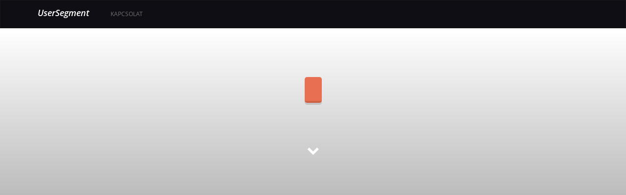

--- FILE ---
content_type: text/html; charset=UTF-8
request_url: https://www.usersegment.com/index.html
body_size: 4234
content:
<!DOCTYPE html>
<html lang="en" class="js no-touch">
  <head>
    <meta charset="utf-8">
<meta http-equiv="X-UA-Compatible" content="IE=edge">
<meta name="viewport" content="width=device-width, initial-scale=1">
<meta name="description" content="">
<title>
  UserSegment
</title>
<meta property="og:url" content="http://www.usersegment.com/" />
<meta property="og:type" content="website" />
<meta property="og:title" content="UserSegment" />
<meta property="og:description" content="" />

<link rel="apple-touch-icon" sizes="57x57" href="/images/apple-icon-57x57.png">
<link rel="apple-touch-icon" sizes="60x60" href="/images/apple-icon-60x60.png">
<link rel="apple-touch-icon" sizes="72x72" href="/images/apple-icon-72x72.png">
<link rel="apple-touch-icon" sizes="76x76" href="/images/apple-icon-76x76.png">
<link rel="apple-touch-icon" sizes="114x114" href="/images/apple-icon-114x114.png">
<link rel="apple-touch-icon" sizes="120x120" href="/images/apple-icon-120x120.png">
<link rel="apple-touch-icon" sizes="144x144" href="/images/apple-icon-144x144.png">
<link rel="apple-touch-icon" sizes="152x152" href="/images/apple-icon-152x152.png">
<link rel="apple-touch-icon" sizes="180x180" href="/images/apple-icon-180x180.png">
<link rel="icon" type="image/png" sizes="192x192"  href="/images/android-icon-192x192.png">
<link rel="icon" type="image/png" sizes="32x32" href="/images/favicon-32x32.png">
<link rel="icon" type="image/png" sizes="96x96" href="/images/favicon-96x96.png">
<link rel="icon" type="image/png" sizes="16x16" href="/images/favicon-16x16.png">

<link rel="shortcut icon" href="/design/favicon.ico" />

<meta name="msapplication-TileColor" content="#ffffff">
<meta name="msapplication-TileImage" content="/images/ms-icon-144x144.png">
<meta name="theme-color" content="#ffffff">
   <style>
  html {
  font-family:Sans-Serif;
  width: 100%;
  height: 100%;
  margin: 0px;
  padding: 0px;
  font-size: 16px;
  font-weight: normal;
}

body {
  font-family:Sans-Serif;
  font-size: 16px;
  font-weight: normal;
  width: 100%;
  height: 100%;
  margin: 0px;
  padding: 0px;
}

p {
  font-weight: normal;
}

.allcaps {
  text-transform: uppercase;
}

.btn-big .strong {
  font-weight: 600;
  color: rgb(255, 255, 255);
  padding-left: 3px;
  text-decoration: none;
}

a.btn-big {
  color: rgb(255, 255, 255);
  font-size: 22px;
  line-height: 29px;
  margin: -3px 6px 0px;
  text-align: center;
  vertical-align: middle;
  padding: 11px 16px 9px;
  border-top-style: none;
  border-left-style: none;
  border-right-style: none;
  display: inline-block;
  border-top-left-radius: 5px;
  border-top-right-radius: 5px;
  border-bottom-right-radius: 5px;
  border-bottom-left-radius: 5px;
  text-decoration: none;
  position: relative;
}

a.btn-big::after {
  content: '';
  position: absolute;
  z-index: -1;
  -webkit-box-shadow: rgba(0, 0, 0, 0.117647) 0px 8px 0px 0px;
  box-shadow: rgba(0, 0, 0, 0.117647) 0px 8px 0px 0px;
  bottom: 0px;
  width: 100%;
  height: 50%;
  border-top-left-radius: 5px;
  border-top-right-radius: 5px;
  border-bottom-right-radius: 5px;
  border-bottom-left-radius: 5px;
  left: 0px;
  right: 0px;
}

.brand-text a,
.brand-text {
  font-style: italic;
  font-weight: 600;
  text-decoration: none;
}

.navbar-brand {
  margin: 0px 15px 0px 0px;
  width: 170px;
  padding: 15px 15px 15px 7px;
  height: 56px;
  text-align: left;
}

.navbar-brand {
  margin: 0px 15px;
  width: 126px;
  height: 56px;
}

.navbar-left {
  float: left;
  padding: 0px;
}

.navbar-left li {
  float: left;
  display: block;
  padding: 0px;
  height: 60px;
  margin: 0px 0px -4px;
}

.navbar-nav {
  font-size: 12px;
}

@media screen and (max-width: 990px) {
  .navbar-brand {
    margin: 0px 15px 0px 0px;
    width: 170px;
    padding: 15px 0px;
    height: 56px;
  }

  .navbar {
    width: 100%;
    overflow: hidden;
    margin: 0px;
    padding: 0px;
    min-height: 45px;
  }

  .navbar-left {
    width: 100%;
    float: none;
    display: block;
    padding: 0px;
    margin: 20px 0px 0px;
  }

  .navbar-left li {
    width: 100%;
    float: none;
    display: block;
    padding: 0px;
    margin: 0px -14px 0px 0px;
    height: 45px;
  }

  .navbar-default .navbar-left > li > a {
    text-align: left;
    padding: 0px 0px 0px 5px;
    line-height: 45px;
    background-color: transparent;
    border-bottom-width: 1px;
    border-bottom-style: solid;
    border-bottom-color: rgb(40, 40, 40);
    height: 45px;
    margin: 0px 0px 2px;
    display: block;
  }

  .navbar-default .navbar-nav > li {
    height: 45px;
    display: block;
    font-weight: 400;
    line-height: 35px;
    background-color: transparent;
  }

  .navbar-nav {
    text-align: center;
  }

  .navbar-default .navbar-nav > li > a {
    display: block;
    background-color: transparent;
  }
}

.clearfix::after {
  visibility: hidden;
  display: block;
  font-size: 0px;
  content: ' ';
  clear: both;
  height: 0px;
}

.index-page-item {
  padding: 30px 0px;
  margin: 0px;
}

.index-page-item .white-h1 {
  font-weight: 300;
  margin-top: 33px;
  margin-bottom: 40px;
  font-size: 9.3vmin;
  padding: 0px;
  text-decoration: none;
  color: rgb(255, 255, 255);
  text-shadow: rgba(0, 0, 0, 0.941176) 2px 3px 14px;
}

@media screen and (max-width: 768px) {
  .index-page-item .white-h1 {
    margin-top: 23px;
  }
}

.index-page-item .bottom-link i {
  color: rgb(255, 255, 255);
  margin: 54px 0px 60px;
  font-size: 25px;
  line-height: 1.1;
  text-decoration: none;
}

.textshadow {
  color: rgb(255, 255, 255);
  text-shadow: rgba(0, 0, 0, 0.941176) 2px 3px 14px;
}

.index-page-item .container {
  padding: 0px 15px;
}

.index-page-item p {
  margin: 0px 0px 30px;
  font-size: 17px;
  line-height: 27px;
  font-weight: normal;
  color: rgb(39, 39, 37);
}

.index-page-item .magyaraz {
  margin: 40px 0px 30px;
  font-size: 17px;
  line-height: 27px;
  font-weight: 600;
  color: rgb(255, 255, 255);
}

@media screen and (max-width: 830px) {
  .index-page-item p {
    margin: 0px 0px 30px;
    font-size: 17px;
    line-height: 27px;
    font-weight: normal;
    color: rgb(39, 39, 37);
  }

  .index-page-item .magyaraz {
    margin: -10px 0px 30px;
    font-size: 15px;
    line-height: 19px;
  }
}
  
  </style>
     
   <style>
  
  :root {
--color_header_bg:#0F0E15;
  --color_header_bg_hover:#13111A;
  --color_header_link:#727272; 
  --color_header_link_hover:#FFFFFF; 
  --color_header_brand:#FFFFFF;
  
  --color_text:#03110E;
  --color_text_lighter:#B5B5B5; 
  --color_text_middle:#727272; 
  --color_text_darker:#151515;
  --color_link:#E86F51;
  --color_link_hover:#B5B5B5;

  --color_button:#E86F51;
  --color_button_hover:#CE6348;
  --color_button_text:#FFFFFF;
 
  --color_footer_bg:#0F0E15;
  --color_footer_bg_lighter:#212026;
  --color_footer_bg_darker:#0F0E15;
  --color_footer_link:#727272;
  --color_footer_link_hover:#FFFFFF;
  
  --color_subscribe_bg:#38618C;
  --color_subscribe_text:#FFFFFF;
  --color_subscribe_button_bg:#FFFFFF;
  --color_subscribe_button_bg_hover:#27496c;
  --color_subscribe_button_text:#FFFFFF;
  --color_subscribe_button_text_hover:#27496c;

  --color_borderline:#B5B5B5;
  --color_gradient_start_hexa:#727272; 
  --color_gradient_start_rgb:214, 214, 214; 
  --color_gradient_end_hexa:#FFFFFF; 
  --color_gradient_end_rgb:255,255,255;
    
  --color_gradient_def_color: rgba(255,255,255);
  --color_gradient_def_moz: -moz-linear-gradient(top, rgba(214, 214, 214,1) 0%, rgba(255,255,255,0) 100%);
  --color_gradient_def_webkit: -webkit-linear-gradient(top, rgba(214, 214, 214,1) 0%,rgba(255,255,255,0) 100%);  
  --color_gradient_def_linear: linear-gradient(to bottom, rgba(214, 214, 214, 1) 0%, rgba(255,255,255, 0) 100%);

  --color_gradient_def_progid:DXImageTransform.Microsoft.gradient(startColorstr='#727272', endColorstr='#FFFFFF',GradientType=0);  
  
  --color_gradient_contc_color: rgba(255,255,255);
  --color_gradient_contc_moz: -moz-linear-gradient(top, rgba(255,255,255,1) 44px, rgba(214, 214, 214,1) 35px, rgba(214, 214, 214,0.8) 22px, rgba(214, 214, 214,0.6) 50px, rgba(255,255,255,0) 100%);
  --color_gradient_contc_webkit: -webkit-linear-gradient(top, rgba(255,255,255,1) 44px,rgba(214, 214, 214,1) 35px,rgba(214, 214, 214,0.8) 22px,rgba(214, 214, 214,0.6) 50px,rgba(255,255,255,0) 100%);  
  --color_gradient_contc_linear: linear-gradient(to bottom, rgba(255,255,255,1) 44px,rgba(214, 214, 214,1) 35px,rgba(214, 214, 214,0.8) 22px,rgba(214, 214, 214,0.6) 50px,rgba(255,255,255,0) 100%); 
  
  --color_gradient_contc_mob_color: rgba(255,255,255);
  --color_gradient_contc_mob_moz: -moz-linear-gradient(top, rgba(255,255,255,1) 55px, rgba(214, 214, 214,1) 35px, rgba(214, 214, 214,0.8) 22px, rgba(214, 214, 214,0.6) 50px, rgba(255,255,255,0) 100%);
  --color_gradient_contc_mob_webkit: -webkit-linear-gradient(top, rgba(255,255,255,1) 55px,rgba(214, 214, 214,1) 35px,rgba(214, 214, 214,0.8) 22px,rgba(214, 214, 214,0.6) 50px,rgba(255,255,255,0) 100%);  
  --color_gradient_contc_mob_linear: linear-gradient(to bottom, rgba(255,255,255,1) 55px,rgba(214, 214, 214,1) 35px,rgba(214, 214, 214,0.8) 22px,rgba(214, 214, 214,0.6) 50px,rgba(255,255,255,0) 100%); 
  
}
    
</style>
  <meta name="generator" content="Cony CMS v1.0.20">
			<meta name="author" content="Webb & Flow Ltd.">
			</head>
  <body>

    
    <nav class="navbar navbar-default">
  <div class="container">
    <!-- Brand and toggle get grouped for better mobile display -->
    <div class="navbar-header">
      <button type="button" class="navbar-toggle collapsed" data-toggle="collapse" data-target="#navbar-collapse" aria-expanded="false">
        <span class="sr-only">Toggle navigation</span>
        <span class="icon-bar"></span>
        <span class="icon-bar"></span>
        <span class="icon-bar"></span>
      </button>
        <div class="navbar-brand brand-text" onclick="location.href='/index.html';"><a href="/index.html">UserSegment</a></div>
    </div>

    <!-- Collect the nav links, forms, and other content for toggling -->
    <div class="collapse navbar-collapse" id="navbar-collapse">

<ul class="nav navbar-nav navbar-left"><li class="NAV-MENU-L1"><a href="/kapcsolat.html" class="allcaps">Kapcsolat</a></li></ul>    
<ul class="nav navbar-nav navbar-right"></ul>
    </div>
  </div><!-- /.navbar-collapse --><!-- /.container-fluid -->
</nav>


    <!-- CC_CONTENT_START --><section class="index-page-item" style="
margin:-20px 0 0 0;
overflow:hidden;
height:100%;
width:100%;
top:77px;
bottom:0;
display:table;
background: -moz-linear-gradient(top, rgba(1,1,1,0) 0%, rgba(1,1,1,0.56) 100%), url() no-repeat center center fixed;
background: -webkit-linear-gradient(top, rgba(1,1,1,0) 0%,rgba(1,1,1,0.56) 100%), url() no-repeat center center fixed;
background: linear-gradient(to bottom, rgba(1,1,1,0) 0%,rgba(1,1,1,0.56) 100%), url() no-repeat center center fixed;
-webkit-background-size:cover;
-moz-background-size:cover;
-o-background-size:cover;
background-size:cover;
background:;
">

<div class="container">

<div class="col-md-12 text-center">
<div class="row text-center white-h1" style="color:; text-shadow:;">


</div> 
<p class="text-center textshadow magyaraz" style="color:; text-shadow:;"></p>

<div class="row text-center"> 
<p><a href="" class="btn-big">
<span class="strong"></span>
</a></p>
</div>
<div class="row text-center">
<div class="bottom-link">
<a href="#first" id="bottom-link-col"><i class="fa fa-chevron-down"></i></a>
</div>
</div>	
<div class="clearfix"></div>
</div>
</div>
</section>
<div class="container-fluid w-add"></div>
<a name="first"></a>










<!-- CC_CONTENT_END -->

    <section class="footer-block contking-block">
<div class="container-fluid">
<div class="row">
<div id="contking-feedback-container"></div>
<div class="contking-signature-bonus">Powered by  <a href="http://www.contking.com" target="_blank">ContKing</a></div>
</div>
<div class="clearfix"></div>
</div>
</section>
<a name="subscribe"></a>
<!--<section class="footer-block subscription-block">
<div class="container">
<div class="col-md-12 text-center">
<div class="row">
<label>
Érdekelnek a UserSegment legújabb fejlesztései?
</label>
  <p><strong>Iratkozz fel az e-mailes tájékoztatónkra!</strong></p>
  <p><small><i>Havonta legfeljebb egy, vagy két levelet küldünk majd. Az adataidat nem adjuk tovább harmadik félnek, és bármikor leiratkozhatsz.</i></small><br><br></p>
  
<form method="post" class="form form-inline" action="https://secure.forwardhub.com/subscribe?project=hu.webbandflow.co.uk&list=58d38025202c83c3548e3b34&language=hu">
<div class="col-md-12 text-center">
<input type="name" name="name" class="form-control input-sm" placeholder="Név" autocomplete="off" required/><input type="email" name="email" class="form-control input-sm" placeholder="E-mail" autocomplete="off" required />
<button type="submit" class="btn btn-default btn-sm">
Kérem
</button>
</div>
</form>

</div>
</div>
<div class="clearfix"></div>
</div>
</section>-->

<!--
<section class="footer-block suggested-contents-block">
<div class="container">
<div class="col-md-10 col-md-offset-1 col-sm-12">
<div class="row">
<div class="h2">
Ajánlott tartalmak <small><i>Powered by <a target="_blank" href="http://www.articlesuggestion.com/index.html">ArticleSuggestion</a></i></small>
</div>
<div class="box-fc-conti"><div class="box-fc-light"></div>
 <div class="box-fc-dark"></div>
</div> 
<div class="row">
<div data-articlesuggestion-bid="NThiOTk2NDc3MWViMGEyODJmYmY2ZWJi"></div>
</div>
</div>
</div>
<div class="clearfix"></div>
</div>
</section>-->



<footer id="start">

<div class="footer-menu-cont-menu-list row-fluid">
<div class="footer-menu-cont-menu-list-cont container justify-content-md-center">

<div class="footer-menu-list col-6 col-sm-4">
<p class="allcaps footer-menu-list-category">Kapcsolat</p>

<a class="allcaps" href="">Kapcsolatfelvétel</a>



<a class="footer-menu-tel" href="tel:+36309256635">+36-30-925-6635</a>
<ul class="footer-menu-contact">
<li class="footer-menu-contact-mail"><a class="nonetransform" href="mailto:support@webbandflow.co.uk">support@webbandflow.co.uk</a></li>
<li class="footer-menu-contact-address"><a href="https://goo.gl/maps/JLxndu4w14U2">Népfürdő u. 22.<br />
Budapest<br />
1138</a></li>
</ul>
</div>

<div class="footer-menu-list col-6 col-sm-4">


</div>

<div class="footer-menu-list col-6 col-sm-4">

 
</div>

</div>
</div>

<div class="footer-end row-fluid">
<div class="col-md-12 text-center">
<div class="row">
        
<ul class="footer-end-links">
<li><span class="brand-text">UserSegment</span> 2017
</li>
<li><a class="footer-end-links" href="/altalanos-szerzodesi-feltetelek.html">ÁSZF</a>
</li>
<li><a href="/adatkezelesi-szabalyzat.html">Adatkezelési szabályzat</a> 
</li>
<li><a href="/suti-tajekoztato.html">Süti tájékoztató</a>
</li>
</ul>
  
  
<div class="row">
  <div class="top-link">
    <a href="#top" id="top-link-col">
      <i class="fa fa-chevron-up"></i>
    </a>
  </div>
</div>
      </div>
    </div>
    <div class="clearfix"></div>
  </div>

</footer>
<link href="/design/bootstrap.css?v=1" rel="stylesheet">
<link href="https://feedback.contking.com/feedback.css" rel="stylesheet">
<link href="/design/v3_font-awesome.css?v=1" rel="stylesheet">
<link href="/design/v3_font-opensans.css?v=1" rel="stylesheet">
<link href="/design/v3_style.css?v=1" rel="stylesheet">

<script type="text/javascript" src="/design/jquery.min.js?v=1"></script>
<script type="text/javascript" src="/design/bootstrap.js?v=1"></script>
<script type="text/javascript" src="https://suggest.articlesuggestion.com/suggestion.js"></script>
<script type="text/javascript" src="https://feedback.contking.com/feedback.js"></script>

<!--
<script type="text/javascript" src="http://www.forwardhub.com/design/subscribe.js"></script>
-->
<script type="text/javascript" src="https://api.findgore.com/urltrack.js"></script>
<script type="text/javascript" src="https://api.findgore.com/formtrack.js"></script>

  </body>
</html>

--- FILE ---
content_type: text/css; charset=UTF-8
request_url: https://www.usersegment.com/design/v3_font-opensans.css?v=1
body_size: 246
content:
@font-face {
	font-family:'Open Sans';
	src: url('/design/opensans-light.eot?v=4.7.0');
	src: url('/design/opensans-light.eot?#iefix&v=4.7.0') format('embedded-opentype'),
		url('/design/opensans-light.woff2?v=4.7.0') format('woff2'),
		url('/design/opensans-light.woff?v=4.7.0') format('woff'),
		url('/design/opensans-light.ttf?v=4.7.0') format('truetype'),
		url('/design/opensans-light.svg?v=4.7.0#opensans-light') format('svg');
	font-weight: 300;
	font-style: normal;
}

@font-face {
	font-family:'Open Sans';
	src: url('/design/opensanslight-italic.eot?v=4.7.0');
	src: url('/design/opensanslight-italic.eot?#iefix&v=4.7.0') format('embedded-opentype'),
		url('/design/opensanslight-italic.woff2?v=4.7.0') format('woff2'),
		url('/design/opensanslight-italic.woff?v=4.7.0') format('woff'),
		url('/design/opensanslight-italic.ttf?v=4.7.0') format('truetype'),
		url('/design/opensanslight-italic.svg?v=4.7.0#opensanslight-italic') format('svg');
	font-weight: 300;
	font-style: italic;
}


@font-face {
	font-family:'Open Sans';
	src: url('/design/opensans-extrabold.eot');
	src: url('/design/opensans-extrabold.eot?#iefix&v=4.7.0') format('embedded-opentype'),
		url('/design/opensans-extrabold.woff2?v=4.7.0') format('woff2'),
		url('/design/opensans-extrabold.woff?v=4.7.0') format('woff'),
		url('/design/opensans-extrabold.ttf?v=4.7.0') format('truetype'),
		url('/design/opensans-extrabold.svg?v=4.7.0#opensans-extrabold') format('svg');
	font-weight: 800;
	font-style: normal;
}


@font-face {
	font-family:'Open Sans';
	src: url('/design/opensans.eot?v=4.7.0');
	src: url('/design/opensans.eot?#iefix&v=4.7.0') format('embedded-opentype'),
		url('/design/opensans.woff2?v=4.7.0') format('woff2'),
		url('/design/opensans.woff?v=4.7.0') format('woff'),
		url('/design/opensans.ttf?v=4.7.0') format('truetype'),
		url('/design/opensans.svg?v=4.7.0#opensans') format('svg');
	font-weight: normal;
	font-style: normal;
}

@font-face {
	font-family:'Open Sans';
	src: url('/design/opensans-bolditalic.eot?v=4.7.0');
	src: url('/design/opensans-bolditalic.eot?#iefix&?v=4.7.0') format('embedded-opentype'),
		url('/design/opensans-bolditalic.woff2?v=4.7.0') format('woff2'),
		url('/design/opensans-bolditalic.woff?v=4.7.0') format('woff'),
		url('/design/opensans-bolditalic.ttf?v=4.7.0') format('truetype'),
		url('/design/opensans-bolditalic.svg?v=4.7.0#opensans-bolditalic') format('svg');
	font-weight: bold;
	font-style: italic;
}

@font-face {
	font-family:'Open Sans';
	src: url('/design/opensans-semibold.eot?v=4.7.0');
	src: url('/design/opensans-semibold.eot?#iefix&v=4.7.0') format('embedded-opentype'),
		url('/design/opensans-semibold.woff2?v=4.7.0') format('woff2'),
		url('/design/opensans-semibold.woff?v=4.7.0') format('woff'),
		url('/design/opensans-semibold.ttf?v=4.7.0') format('truetype'),
		url('/design/opensans-semibold.svg?v=4.7.0#opensans-semibold') format('svg');
	font-weight: 600;
	font-style: normal;
}

@font-face {
	font-family:'Open Sans';
	src: url('/design/opensans-semibolditalic.eot?v=4.7.0');
	src: url('/design/opensans-semibolditalic.eot?#iefix&v=4.7.0') format('embedded-opentype'),
		url('/design/opensans-semibolditalic.woff2?v=4.7.0') format('woff2'),
		url('/design/opensans-semibolditalic.woff?v=4.7.0') format('woff'),
		url('/design/opensans-semibolditalic.ttf?v=4.7.0') format('truetype'),
		url('/design/opensans-semibolditalic.svg?v=4.7.0#opensans-semibolditalic') format('svg');
	font-weight: 600;
	font-style: italic;
}

--- FILE ---
content_type: text/css; charset=UTF-8
request_url: https://www.usersegment.com/design/v3_style.css?v=1
body_size: 21838
content:
/*
typography
*/

html {
  font-family:'Open Sans';
  -ms-text-size-adjust: 100%;
  -webkit-text-size-adjust: 100%;
    width:100%;
    height:100%;
    margin:0;
    padding:0;
      font-size:16px;
  font-weight:normal;
}


body {
  font-family:'Open Sans';
  font-size:16px;
  font-weight:normal;
  color:var(--color_text);
    width:100%;
    height:100%;
    margin:0;
    padding:0;
}



h1,
.h1 {
font-weight:300;
font-size: 53px;
margin-bottom: 23px;
line-height:72px;
padding:0;
color:var(--color_text_darker);
}

h2,
.h2 {
font-weight: 300;
font-size:21px;
margin:17px 0 17px 0;
padding:0;
color:var(--color_text_darker);
}

h3,
.h3 {
color:var(--color_text_darker);
font-size:16px;
font-weight: 300;
}

p {
font-weight: normal;
}

code, pre, blockquote, .codelike {
font-family: Georgia, Times, "Times New Roman", serif; 
}

.allcaps {
text-transform: uppercase;
}

.nonetransform {
text-transform:none;
}


.form-control:focus {
  border:none;
  outline: 0;
  -webkit-box-shadow:none;
  box-shadow:none;}


.box-fc-conti {
position:relative;
width:100%; 
height:8px;
margin-top:-8px;
margin-bottom:3px;
}
.box-fc-light {
position:absolute;
z-index:2;
width:100%; 
height:8px;
background: -moz-linear-gradient(left,  rgba(255,255,255,1) 0%, rgba(255,255,255,0) 50%, rgba(255,255,255,1) 100%); 
background: -webkit-linear-gradient(left,  rgba(255,255,255,1) 0%,rgba(255,255,255,0) 50%,rgba(255,255,255,1) 100%);
background: linear-gradient(to right,  rgba(255,255,255,1) 0%,rgba(255,255,255,0) 50%,rgba(255,255,255,1) 100%); 
filter: progid:DXImageTransform.Microsoft.gradient( startColorstr='#ffffff', endColorstr='#ffffff',GradientType=1 ); 
}
.box-fc-dark {
position:absolute;
z-index:1;
width:100%; 
height:8px;
background: rgba(var(--color_gradient_start_rgb));
background: -moz-linear-gradient(top, rgba(var(--color_gradient_start_rgb),1) 0%, rgba(255,255,255,1) 100%);
background: -webkit-linear-gradient(top, rgba(var(--color_gradient_start_rgb),1) 0%,rgba(255,255,255,1) 100%);
background: linear-gradient(to bottom, rgba(var(--color_gradient_start_rgb),1) 0%,rgba(255,255,255,1) 100%);
filter: progid:DXImageTransform.Microsoft.gradient( startColorstr='var(--color_gradient_start_hexa)', endColorstr='#ffffff',GradientType=0 ); 
}

.lead-fc-conti {
position:relative;
width:100%; 
height:1px;
margin-top:0px;
margin-bottom:0px;
}

.lead-fc-light {
position:absolute;
z-index:2;
width:100%; 
height:1px;
background: -moz-linear-gradient(left,  rgba(255,255,255,1) 0%, rgba(255,255,255,0) 50%, rgba(255,255,255,1) 100%); 
background: -webkit-linear-gradient(left,  rgba(255,255,255,1) 0%,rgba(255,255,255,0) 50%,rgba(255,255,255,1) 100%);
background: linear-gradient(to right,  rgba(255,255,255,1) 0%,rgba(255,255,255,0) 50%,rgba(255,255,255,1) 100%); 
filter: progid:DXImageTransform.Microsoft.gradient( startColorstr='#ffffff', endColorstr='#ffffff',GradientType=1 ); 
}

.lead-fc-dark {
position:absolute;
z-index:1;
width:100%; 
height:1px;
background: var(--color_gradient_def_color);
background: var(--color_gradient_def_moz); 
background: var(--color_gradient_def_webkit); 
background: var(--color_gradient_def_linear);
filter: progid:var(--color_gradient_def_progid);
}

strong{
font-weight:bold;
}

@media screen and (max-width: 1200px) and (min-width: 990px) {
h1,
.h1 {
font-size: 30px;
}
}

@media screen and (max-width: 990px) {
h1,
.h1 {
font-size: 26px;
}
}

a,
a * {
color:var(--color_link);
}

.text-green {
color:var(--color_link);
}

a.white,
a.white * {
color:#FFF;
}

a.light-gray,
a.light-gray * {
color:var(--color_text_lighter);
}

a.gray,
a.gray * {
color:var(--color_text_middle);
}

a.dark-gray,
a.dark-gray * {
color:var(--color_text_darker);
}

a:hover,
a:active,
a:focus,
a:hover *,
a:active *,
a:focus * {
color:var(--color_link_hover);
text-decoration: underline;
}

a.no-decor:hover,
a.no-decor:active,
a.no-decor:focus,
a.no-decor:hover *,
a.no-decor:active *,
a.no-decor:focus * {
text-decoration: none;
}

section.inline {
display: inline;
}

time {
color:var(--color_text_middle);
font-size: 12px;
visibility:hidden;
margin-bottom:-30px;
}

[data-href] {
cursor: pointer;
}

/*
button/search
*/

.pager {
  padding-left: 0; 
  margin: 24px 0;
  list-style: none;
  text-align: left;
  font-size:100%;
}
.pager li {
  display: inline-block;
  padding:0 6px 6px 0;
  margin:0;
}
.pager li > a,
.pager li > span {	
  display: inline-block;
  padding: 5px 14px;
  background-color:transparent;
  border-right: 1px solid var(--color_borderline);
  border-bottom: 1px solid var(--color_borderline);
  border-left: 1px solid transparent;
  border-top: 1px solid transparent;
  border-radius: 15px;
  	-webkit-transition: all 0.2s;
	-moz-transition: all 0.2s;
	-ms-transition: all 0.2s;
	-o-transition: all 0.2s;
	transition: all 0.2s;
}
.pager li > a:hover,
.pager li > a:focus {
  color:var(--color_text_middle);
  border-right: 1px solid transparent;
  border-bottom: 1px solid transparent;
  border-left: 1px solid var(--color_borderline);
  border-top: 1px solid var(--color_borderline);
  text-decoration: none;
  background-color:transparent;
  	-webkit-transition: all 0.2s;
	-moz-transition: all 0.2s;
	-ms-transition: all 0.2s;
	-o-transition: all 0.2s;
	transition: all 0.2s;
}

a.pager-link {	
  margin:30px auto 0 auto ;
  display: inline-block;
  bottom:0px;
  padding: 5px 14px;
  background-color:transparent;
  border-right: 1px solid var(--color_borderline);
  border-bottom: 1px solid var(--color_borderline);
  border-left: 1px solid transparent;
  border-top: 1px solid transparent;
  border-radius: 15px;
  	-webkit-transition: all 0.2s;
	-moz-transition: all 0.2s;
	-ms-transition: all 0.2s;
	-o-transition: all 0.2s;
	transition: all 0.2s;
}
a.pager-link:hover,
a.pager-link:focus {
  border-right: 1px solid transparent;
  border-bottom: 1px solid transparent;
  border-left: 1px solid var(--color_borderline);
  border-top: 1px solid var(--color_borderline);
  text-decoration: none;
  background-color:transparent;
  	-webkit-transition: all 0.2s;
	-moz-transition: all 0.2s;
	-ms-transition: all 0.2s;
	-o-transition: all 0.2s;
	transition: all 0.2s;
}

.btn-primary {
font-size:12px;
font-weight:600;
text-transform: uppercase;
padding:7px 11px 4px 11px;
background-color:var(--color_button);
border-top:none;
border-left:none;
border-right:none;
border-bottom:3px inset rgba(0, 0, 0, 0.125);
}

.btn-primary:hover,
.btn-primary.hover,
.btn-primary:focus,
.btn-primary.focus,
.btn-primary:active:focus,
.btn-primary.active:focus,
.btn-primary:active.focus,
.btn-primary.active.focus{
color:var(--color_button_text);
border:none;
background-color:var(--color_button_hover);
border-bottom:3px inset rgba(0, 0, 0, 0.125);
-webkit-box-shadow: inset 0 40px 40px rgba(0, 0, 0, 0.125);
box-shadow: inset 0 40px 40px rgba(0, 0, 0, 0.125);
text-decoration:none;
}


.btn-med .light {
font-weight: 300;
color:var(--color_button_text);
text-decoration: none;
}
.btn-med .strong {
font-weight:bold;
color:var(--color_button_text);
padding-left:3px;
text-decoration: none;
}

.btn-med .light:hover {
font-weight: 300;
text-decoration: none;
}
.btn-med .strong:hover {
text-decoration: none;
}

.btn-med{
color:var(--color_button_text);
background-color:var(--color_button);
font-size:14px;
font-weight:600;
border:none;
margin:0 6px;
padding:7px 12px 5px 12px;
border-bottom:3px inset rgba(0, 0, 0, 0.125);
 border-radius: 4px;
  -webkit-user-select: 4px;
  -moz-user-select: 4px;
  -ms-user-select: 4px;
  user-select: 4px;
text-decoration:none;
}

.btn-med:hover,
.btn-med:active:focus,
.btn-med.active:focus,
.btn-med:focus,
.btn-med:active:focus,
.btn-med.active:focus,
.btn-med.focus{
color:var(--color_button_text);
border:none;
border-bottom:3px inset rgba(0, 0, 0, 0.125);
-webkit-box-shadow: inset 0 40px 40px rgba(0, 0, 0, 0.125);
box-shadow: inset 0 40px 40px rgba(0, 0, 0, 0.125);
text-decoration:none;
}

.btn-big .light {
font-weight: 300;
color:#FFF;
text-decoration: none;
}
.btn-big .strong {
font-weight:600;
color:#FFF;
padding-left:3px;
text-decoration: none;
}

.btn-big .light:hover {
font-weight: 300;
text-decoration: none;
}
.btn-big .strong:hover {
text-decoration: none;
}


a.btn-big {
color:#FFF;
font-size:22px;
line-height:29px;
margin:-3px 6px 0 6px;
cursor: pointer;
text-align: center;
  vertical-align: middle;
  -ms-touch-action: manipulation;
      touch-action: manipulation;
padding:11px 16px 9px 16px;
background-color:var(--color_button);
border-top:none;
border-left:none;
border-right:none;
border-bottom:4px inset var(--color_button_hover);
display:inline-block;
 border-radius: 5px;
  -webkit-user-select: 5px;
  -moz-user-select: 5px;
  -ms-user-select: 5px;
  user-select: 5px;
text-decoration: none;   
position:relative;
}

a.btn-big:hover,
a.btn-big:active,
a.btn-big:focus,
a.btn-big.focus{
color:var(--color_button_text);
background-color:var(--color_button_hover);
border-bottom:4px inset var(--color_button_hover);
text-decoration: none;
}

a.btn-big:after{
	content:"";
    position:absolute;
    z-index:-1;
-webkit-box-shadow: 0px 8px 0px 0px rgba(0,0,0,0.12);
-moz-box-shadow: 0px 8px 0px 0px rgba(0,0,0,0.12);
box-shadow: 0px 8px 0px 0px rgba(0,0,0,0.12);
    bottom:0px;
	width:100%;
	height:50%;
    -moz-border-radius:100%;
    border-radius:5px;
	left:0;
	right:0;
}

a.btn-big:hover:after{
	content:"";
    position:absolute;
    z-index:-1;
-webkit-box-shadow: 0px 9px 0px 0px rgba(0,0,0,0);
-moz-box-shadow: 0px 9px 0px 0px rgba(0,0,0,0);
box-shadow: 0px 9px 0px 0px rgba(0,0,0,0);
    bottom:0px;
	width:100%;
	height:50%;
    -moz-border-radius:100%;
    border-radius:5px;
	left:0;
	right:0;
}

.input-sm {
border-radius: 4px;
border-top:none;
border-left:none;
border-right:none;
border-bottom:1px solid var(--color_borderline);
font-size:14px;
color:var(--color_text_lighter);
font-style:italic;
margin-top:11px;
}

.form-control {
padding:11px 9px 11px 9px;
  outline: 0;
  -webkit-box-shadow: none;
  box-shadow:none;
}

.form-control:focus {
    padding:11px 9px 10px 9px;
	border-radius: 4px;
	border-top:none;
	border-left:none;
	border-right:none;
	border-bottom:2px solid var(--color_link);
  outline: 0;
  -webkit-box-shadow: none;
  box-shadow:none;
}

.form-control::-moz-placeholder {
  color:#999999;
  opacity: 1;
}
.form-control:-ms-input-placeholder {
  color:#999999;
}
.form-control::-webkit-input-placeholder {
  color:#999999;
}

/*
img height
*/
.crop-height {
overflow: hidden;
}

.crop-height.height-400 {
max-height: 400px;
}

.crop-height.height-350 {
max-height: 350px;
}

.crop-height.height-300 {
max-height: 300px;
}

.crop-height.height-250 {
max-height: 250px;
}

.crop-height.height-200 {
max-height: 200px;
}

.crop-height.height-150 {
max-height: 150px;
}

.crop-height.height-130 {
max-height: 136px;
}

.crop-height.height-100 {
max-height: 136px;
}

.crop-height img,
.crop-height picture {
width: 100%;
}

/*
navbar
*/


.navbar {
background-color:var(--color_header_bg);
}

.brand-text a,
.brand-text{
color:var(--color_header_brand);
font-style:italic;
font-weight:600;
text-decoration:none;
}

.navbar-brand,
.navbar-default.navbar-nav.navbar-brand {
margin: 0 15px 0 0;
width: 170px;
padding:15px 15px 15px 7px;
height: 56px;
cursor:pointer;
color:var(--color_header_brand);
text-align:left;
}

.navbar-brand {
margin: 0 15px 0 15px;
width: 126px;
height: 56px;
cursor:pointer;
}


.navbar-left {
float:left;
padding:0;

}

.navbar-left li{
float:left;
display:block; 
padding:0;
margin:0;
height:60px;
margin:0 0 -4px 0;
}

.navbar-default .navbar-left>li>a:hover,
.navbar-default .navbar-left>li>a:focus {
color:var(--color_header_link_hover);
background-color:var(--color_header_bg_hover);
border-bottom: 3px solid var(--color_link);
height:60px;
margin:0 0 -4px 0;
}

.navbar-default .navbar-left>.active>a,
.navbar-default .navbar-left>.active>a:hover,
.navbar-default .navbar-left>.active>a:focus {
color:var(--color_header_link_hover);;
background-color:var(--color_header_bg_hover);;
border-bottom: 3px solid var(--color_link);
height:60px;
margin:0 0 -4px 0;
text-decoration:none;
}


.navbar-default .navbar-nav>li>a {
color:var(--color_header_link);

}

.navbar-default .navbar-nav .signin>li>a {
color:var(--color_header_link);

}

.navbar-default .navbar-nav>li>a:hover,
.navbar-default .navbar-nav>li>a:focus {
color:var(--color_header_link_hover);
}

.navbar-default .navbar-nav>.active>a,
.navbar-default .navbar-nav>.active>a:hover,
.navbar-default .navbar-nav>.active>a:focus {
color:var(--color_header_link_hover);
text-decoration:none;
}


.signin a:before {
color:#a0a0a0;
margin-right:3px;
display: inline-block;

font: normal normal normal 24px/1 FontAwesome;
font-size: inherit;
text-rendering: auto;
-webkit-font-smoothing: antialiased;
-moz-osx-font-smoothing: grayscale;
content:"\f2be";

}

.signin a:hover:before{
color:#FFF;
}

.navbar-li-btn {overflow-x:hidden;}

.navbar-nav>li>a.btn {
color:#FFF;
border:none;
margin:11px auto;
font-size:11px;
font-weight:600;
text-transform: uppercase;
padding:7px 9px 2px 9px;
background-color: var(--color_button);
border-bottom:3px inset rgba(0, 0, 0, 0.125);
 border-radius: 4px;
  -webkit-user-select: 4px;
  -moz-user-select: 4px;
  -ms-user-select: 4px;
  user-select: 4px;}

.navbar-default .navbar-nav>li>a.btn:hover,
.navbar-default .navbar-nav>li>a.btn:active:hover,
.navbar-default .navbar-nav>li>a.btn.active:hover,
.navbar-default .navbar-nav>li>a.btn:active.focus,
.navbar-default .navbar-nav>li>a.btn.active.focus,
.navbar-default .navbar-nav>li>a.btn:focus,
.navbar-default .navbar-nav>li>a.btn.focus {
color:var(--color_button_text);
border:none;
background-color:var(--color_button_hover);
border-bottom:3px inset rgba(0, 0, 0, 0.125);
-webkit-box-shadow: inset 0 40px 40px rgba(0, 0, 0, 0.125);
box-shadow: inset 0 40px 40px rgba(0, 0, 0, 0.125);
text-decoration: none;
}


.navbar-default .navbar-nav>.open>a,
.navbar-default .navbar-nav>.open>a:hover,
.navbar-default .navbar-nav>.open>a:focus {
color:var(--color_header_link);
background-color:#464d54;
}

.navbar-nav>li>.dropdown-menu {
color:#FFF;
background-color:var(--color_header_bg_hover);
margin-top: -1px;
}

.dropdown-menu>li>a {
color:#FFF;
}

.dropdown-menu>li>a:hover,
.dropdown-menu>li>a:focus {
color:#FFF;
background-color:var(--color_header_bg_hover);
}

.dropdown-menu .divider {
background-color:var(--color_header_bg);
}

.navbar-nav {
font-size: 12px;
}


@media screen and (max-width: 990px) {

.navbar-brand {
margin: 0 15px 0 0;
width: 170px;
padding:15px 0;
height: 56px;
cursor:pointer;
color:var(--color_header_brand);
}

.navbar {
width:100%;
overflow:hidden;
margin:0 0 0 0;
padding:0;
background-color:var(--color_header_bg);
min-height:45px;
}

    
    
    
.navbar-left {
width:100%;
float:none;
display:block;
padding:0;
margin:20px 0 0 0;
}

.navbar-left li{
width:100%;
float:none;
display:block; 
padding:0;
margin:0 -14px 0 0;
height:45px;
}

.navbar-default .navbar-left>li>a {
text-align:left;
padding:0 0 0 5px;
line-height:45px;
color:var(--color_header_link_hover);
background-color: transparent;
border-bottom: 1px solid #282828;
height:45px;
margin:0 0 2px 0;
display:block;
}

.navbar-default .navbar-left>li>a:hover,
.navbar-default .navbar-left>li>a:focus {
color:var(--color_header_link_hover);
background-color: transparent;
height:45px;
border-bottom: 1px solid var(--color_link);
}

.navbar-default .navbar-left>.active>a,
.navbar-default .navbar-left>.active>a:hover,
.navbar-default .navbar-left>.active>a:focus {
color:var(--color_header_link_hover);
background-color: transparent;
border-bottom: 1px solid var(--color_link);
height:45px;
margin:0 0 2px 0;
}

.navbar-default .navbar-nav>li {
height:45px;
display:block;
color:var(--color_header_link);
font-weight: 400;
line-height:35px;
background-color: transparent;
}

.navbar-nav {
text-align:center;
}

.navbar-default .navbar-nav>li>a {
display:block;
color:var(--color_header_link);
background-color: transparent;
}

.navbar-default .navbar-nav .signin>li>a {
color:var(--color_header_link);
}

.navbar-default .navbar-nav>li>a:hover,
.navbar-default .navbar-nav>li>a:focus {
color:var(--color_header_link_hover);
background-color: transparent;
}

.navbar-default .navbar-nav>.active>a,
.navbar-default .navbar-nav>.active>a:hover,
.navbar-default .navbar-nav>.active>a:focus {
color:#FFF;
}

.signin a:before {
color:var(--color_header_link);
margin-right:auto;
margin-left:auto;
display: inline-block;
font: normal normal normal 22px/1 FontAwesome;
font-size: inherit;
text-rendering: auto;
-webkit-font-smoothing: antialiased;
-moz-osx-font-smoothing: grayscale;
content:"\f2be";
}

.signin a:hover:before{
color:var(--color_header_link_hover);
}


.navbar-li-btn {width:100%; text-align:center; overflow-x:hidden;}

.navbar-nav>li>a.btn {
width:80%;
font-size:12px;
font-weight:600;
text-transform: uppercase;
padding:7px 9px 2px 9px;
margin:0 auto;
color:#FFF;
background-color:var(--color_button);
border-top:none;
border-left:none;
border-right:none;
border-bottom:3px inset #532653;
}


}

/*
header
*/

header.content-header {
padding:0 15px;
margin-bottom:15px;
border:0px;
}


.content-header-page {
margin:-5px 0 15px 6px;
font-size: 24px;
font-weight: 600;
color:#191919;
display:inline-block;
}

.content-header-page p{
margin:0;
}

.content-header-page h1{
font-size: 24px;
font-weight: 600;
color:#191919;
text-decoration: none;
margin:4px 0 0 0;
padding:0;
float:left;
display:inline-block;
line-height:25px;
}


a.content-header-page-title {
font-size: 24px;
font-weight: 600;
color:#191919;
text-decoration: none;
}

a.content-header-page-title:hover{
color:var(--color_link);
text-decoration: none;
}


.content-header-page-slim {
margin:-5px 0 0 6px;
font-size: 24px;
font-weight: 300;
color:#191919;
display:inline-block;
}

a.content-header-page-slim:hover {
margin:-5px 0 0 6px;
font-size: 24px;
font-weight: 300;
display:inline-block;
text-decoration:none;
}


.content-header-page-slim h1{
font-size: 24px;
font-weight: 300;
color:#191919;
text-decoration: none;
margin:4px 0 0 0;
padding:0;
float:left;
display:inline-block;
}



.content-header-page-rss {
padding:0 12px 0 7px;
float:none;
}

.content-header-page-rss {
font-size: 14px;
color:#FF6600;
text-decoration: none;
}

.content-header-page-rss:hover{
color:var(--color_text_lighter);
text-decoration: none;
}


@media screen and (max-width: 990px) {


.content-header-page {
margin:0;
padding:10px 0;
font-size: 24px;
font-weight: 600;
display:block;
color:#191919;
text-decoration: none;
claer:both;
}

/*
.content-header-page-rss {
padding:0 6px 0 7px;
float:right;
}
*/

}



.w-add {
clear:both;
height: 21px;
width: 100%;
left:0;
display:block;
z-index:1001;
position:absolute;
background: var(--color_gradient_def_color);
background: var(--color_gradient_def_moz); 
background: var(--color_gradient_def_webkit); 
background: var(--color_gradient_def_linear);
filter: progid:var(--color_gradient_def_progid);
}

.w-add-bra {
color:#D6DCDE;
font-size:12px;
line-height:21px;
text-align:left;
display:block;
padding:11px 0 9px 0;
margin:0 auto 0 auto;
z-index:1002;
max-width:1158px;
}

.w-add-spacer {
clear:both;
height: 13px;
width:100%;
display:block;
}

.w-add-spacer-med {
clear:both;
padding:15px;
height: 30px;
width:100%;
display:block;
}


.w-add-spacer-big {
clear:both;
padding:30px;
height: 60px;
width:100%;
display:block;
}


/*
back link for posts
*/


.back-link {
margin: 54px 6px 0 19px;
font-size: 32px;
line-height: 1.1;
position:fixed;
}


.clearfix:after {
     visibility: hidden;
     display: block;
     font-size: 0;
     content: " ";
     clear: both;
     height: 0;
     }


/*
info blocks
*/

.info-block {
border: 1px solid #d6dcde;
border-radius: 3px;
-moz-border-radius: 3px;
-webkit-border-radius: 3px;
padding: 15px;
}

/*
author blocks
*/

section.author-small {
font-size: 13px;
padding: 15px 0;
font-weight:600;
font-style:italic;
}

section.author-small a{
font-weight:600;
font-style:italic;
text-decoration:none;
padding:0 0 1px 0;
border-bottom:1px solid var(--color_link);
-webkit-line-clamp:1; 
text-overflow:ellipsis; 
overflow:hidden;
}

section.author-small a:hover{
color:var(--color_text_lighter);
text-decoration:none;
padding:0 0 2px 0;
border-bottom:1px solid var(--color_text_lighter);
-webkit-line-clamp:1; 
text-overflow:ellipsis; 
overflow:hidden;
}

section.author-small time{
font-size: 72%;
padding-left:6px;
}

section.author-small img {
height: 30px;
margin-right: 5px;
}


section.author-big {
margin: 15px 0;
}

section.author-big img {
height: 60px;
margin-right: 15px;
}

section.author-big img.author-image-big {
height: 200px;
margin: 0;
}

section.author-big .author-name {
font-size:16px;
padding-top: 10px;
font-weight: 500;
}

section.author-big .author-description {
font-weight: 300;
font-size: 13px;
padding-top: 3px;
color:#999999;
}


/*
posts
*/

.form-control-search-domain {
  display: inline-block;
  width: 100%;
  height: 37px;
  padding: 0 16px 0 90px;
  font-size: 14px;
  line-height:37px;
  color:var(--color_link);
  background-color:#191919;
  background-image: url([data-uri]);
background-size: 77px;
background-repeat: no-repeat;
background-position: left 8px top 3px;
  border-left: none;
  border-right: none;
  border-top: none;
  border-bottom: 3px solid #58B755;
  border-radius: 4px 0 0 4px;
  -webkit-box-shadow: inset 0 0 0 rgba(0, 0, 0, 0.075);
  box-shadow: inset 0 0 0 rgba(0, 0, 0, 0.075);
  -webkit-transition: border-color ease-in-out .15s, -webkit-box-shadow ease-in-out .15s;
  -o-transition: border-color ease-in-out .15s, box-shadow ease-in-out .15s;
  transition: border-color ease-in-out .15s, box-shadow ease-in-out .15s;
  font-style: italic;
  
}

.form-control-search-domain:focus {
  outline-color: transparent;
  outline-style: none;
  
}


.form-control-search-domain::-moz-placeholder {
  color:#A0A0A0;
  opacity: 1;
  
}
.form-control-search-domain:-ms-input-placeholder {
  color:#A0A0A0;
  
}
.form-control-search-domain::-webkit-input-placeholder {
  color:#A0A0A0;
  
}
.form-control-search-domain::-ms-expand {
  border: 0;
  background-color: transparent;
  
}

.content-domainsearch {
    font-weight:300;  
    color:#191919;
    font-style: italic;
    vertical-align: middle;
    text-align: right;
    font-size:15px;
    
}

.content-domainsearch:after{
margin:0 -13px 0 6px;
padding:0;
color:var(--color_text_lighter);
font-family:'FontAwesome';
content:"\f105";
font-size:18px;
 
visibility:visible;
}


.domainSearch {
 margin:-8px 0 12px 0;

}

textarea.form-control-search-domain {
  color:#A0A0A0;
  height: 37px;
  line-height:37px;
  padding: 0 14px 0 102px;
  font-style: italic;
  outline-color: transparent;
  outline-style: none;
  border-left: none;
  border-right: none;
  border-top: none;
  border-bottom:none;
  font-weight:300;
  }
  
input[type="search"] {
  -webkit-appearance: none;
}

input:-webkit-autofill,
input:-webkit-autofill:hover,
input:-webkit-autofill:focus,
input:-webkit-autofill:active {
    transition: background-color 5000s ease-in-out 0s;
}

.btn-search-domain {
  height: 37px;
  overflow:hidden;
  display: inline-block;
  margin-bottom: 0;
  text-align: center;
  vertical-align: middle;
  -ms-touch-action: manipulation;
      touch-action: manipulation;
  cursor: pointer;
  color:#58B755;
  background-image: none;
  border: 0px solid transparent;
  border-bottom: 3px solid #58B755;
  white-space: nowrap;
  padding: 7px 14px;
  font-size: 15px;
  border-radius: 0 4px 4px 0;
  background-color:#191919;
  -webkit-user-select: none;
  -moz-user-select: none;
  -ms-user-select: none;
  user-select: none;
}
.btn-search-domain:focus,
.btn-search-domain:active:focus,
.btn-search-domain.active:focus,
.btn-search-domain.focus,
.btn-search-domain:active.focus,
.btn-search-domain.active.focus {
  outline: none;
  outline-offset: -2px;
}
.btn-search-domain:hover,
.btn-search-domain:focus,
.btn-search-domain.focus {
  color:#A0A0A0;
  text-decoration: none;
}
.btn-search-domain:active,
.btn-search-domain.active {
  outline: 0;
  background-image: none;
  -webkit-box-shadow: inset 0 0 0 rgba(0, 0, 0, 0.125);
  box-shadow: inset 0 0 0 rgba(0, 0, 0, 0.125);
}


article.post {
margin:0 auto 60px 120px;
}



article.post h1{
font-weight:300;
font-size: 53px;
margin-top: 33px;
margin-bottom: 23px;
line-height:72px;
padding: 0;
color:var(--color_text_darker);
}

section.post h2{
font-weight:300;
font-size: 28px;
line-height:34px;
margin-top:32px;
margin-bottom:32px;
margin-left:0px;
color:var(--color_text_darker);
}


section.post .hero-image {
margin: 9px auto 30px auto;
}

article.post .article-text h2{
color:var(--color_text_darker);
font-weight:300;
font-size: 32px;
margin-top: 33px;
margin-bottom: 23px;
line-height:60px;
padding: 0 5% 0 0;
}

article.post .article-text h3{
font-weight:300;
font-size: 22px;
margin-top: 32px;
margin-bottom: 23px;
line-height:60px;
padding: 0 5% 0 0;
}

section.post .article-text {
padding: 0;
font-size:19px;
line-height:31px;
max-width:700px;
}


section.post .article-text p{
margin: 28px 0 28px 0;
}

section.post .article-text a{
text-decoration:none;
border-bottom:1px solid var(--color_link);
-webkit-line-clamp:1; 
text-overflow:ellipsis; 
overflow:hidden;
}

section.post .article-text a:hover{
color:#7698a2;
text-decoration:none;
padding-bottom:2px;
bottom:2px;	
border-bottom:1px solid var(--color_text_lighter);
-webkit-line-clamp:1; 
text-overflow:ellipsis; 
overflow:hidden;
}

section.post .article-text pre{
padding: 38px;
font-family: Georgia, Times, "Times New Roman", serif;
font-size:28px;
line-height:39px;
display:inline-block;
background-color:#FFF;
text-align: center;
font-style: italic;
border:0;
overflow: visible;
word-wrap: break-word; overflow-wrap: break-word; word-break: break-word;

}


section.post .article-text pre::after{
background: #FFFFFF none repeat scroll 0 0;
position: relative;
content: "";
display: block;
height: 1px;
padding-top:50px;
width: 112px;
margin:auto;
border-top: 0;
border-right: 0;
border-bottom: 1px solid var(--color_borderline);
border-left: 0;
}

section.post .article-text pre::before{
background: #FFFFFF none repeat scroll 0 0;
position: relative;
content: "";
display: block;
height: 1px;
padding-top:50px;
width: 112px;
margin:auto;
border-top: 1px solid var(--color_borderline);
border-right: 0;
border-bottom: 0;
border-left: 0;
}


section.post .article-text blockquote {
font-size: 20px;
background: #FFF;
border-left: 1px solid #FFF;
margin: 24px 0px;
padding: 8px 0px;
quotes: "\201C""\201D""\2018""\2019";
font-style: italic;
}

section.post .article-text blockquote:before {
color:var(--color_text_lighter);
content: open-quote;
font-size: 68px;
line-height: 58px;
margin-right: 8px;
vertical-align: -14px;
}

section.post .article-text blockquote p {
display: inline;
}



@media screen and (max-width: 990px) {

.content-domainsearch:after{
visibility:hidden;
margin:0 -24px 0 0;
}

.content-domainsearch {
    color:#191919;
    font-style: italic;
    vertical-align: middle;
    text-align: center;
}


.domainSearch {
 margin:10px 0 12px 0;
}

section.post .hero-image {
margin: 9px auto 30px auto;
}

}


@media screen and (max-width: 568px) {

article.post {
margin:0 5px 30px 5px;
}

article.post h1{
font-weight:300;
font-size: 39px;
margin-top: 17px;
margin-bottom: 12px;
line-height:52px;
padding: 0 5% 0 0;

}

section.post .article-text p{
margin:17px 0 17px 0;
}

article.post .article-text h2{
font-weight:300;
font-size: 29px;
margin-top: 21px;
margin-bottom: 21px;
line-height:60px;
padding: 0;

}

    
section.post .article-text {
padding: 0;
font-size:16px;
line-height:26px;

}

section.post .hero-image {
margin: 7px auto 21px auto;
}

section.post .article-text pre{
padding: 5px;
font-size:24px;
line-height:35px;
}

section.post .article-text pre::after{
padding-top:22px;
}

section.post .article-text pre::before{
padding-top:22px;
}


section.post .article-text blockquote {
font-size: 17px;
margin: 24px 0px;
padding: 8px 0px;
}

section.post .article-text blockquote:before {
font-size: 68px;
line-height: 32px;
margin-right: 8px;
vertical-align: -14px;
}

}

/*
top domain
*/


section.top-domain {
margin:0 auto 0 auto;
}

section.top-domain h1{
font-weight:300;
font-size: 53px;
margin-top: 33px;
margin-bottom: 23px;
line-height:72px;
padding: 0;
}

section.top-domain h2{
font-weight:600;
font-size: 28px;
line-height:34px;
margin-top:32px;
margin-bottom:32px;
margin-left:0px;
}

section.top-domain .article-text {
font-size:19px;
line-height:31px;
}

section.top-domain .article-text p{
margin: 18px 0 18px 0;
}

section.top-domain .article-text a{
text-decoration:none;
border-bottom:1px solid var(--color_link);
-webkit-line-clamp:1; 
text-overflow:ellipsis; 
overflow:hidden;
}

section.top-domain .article-text a:hover{
color:#7698a2;
text-decoration:none;
padding-bottom:2px;
bottom:2px;	
border-bottom:1px solid var(--color_text_lighter);
-webkit-line-clamp:1; 
text-overflow:ellipsis; 
overflow:hidden;
}

article.top-domain .domainSearch{
margin:0 auto 60px auto;
width:60%;
display:block;
}

article.top-domain .domainSearch-big-invert {
height:53px;
}

article.top-domain .form-control-search-domain-big-invert-shadow {
	content:"";
  z-index:2;
  margin-top:-63px;
  padding:30px;

-webkit-box-shadow: 0px 8px 0px 1px rgba(0,0,0,0.08);
-moz-box-shadow: 0px 8px 0px 1px rgba(0,0,0,0.08);
box-shadow: 0px 8px 0px 1px rgba(0,0,0,0.08);

    bottom:0px;
	width:100%;
	height:50%;
    -moz-border-radius:100%;
    border-radius:5px;
	left:0;
	right:0;
}

article.top-domain li.list-group-item, 
article.top-domain .list-group-item li.header{
border:none;
padding:0;
margin:0;

}

article.top-domain .list-group h2{
padding:10px 0;
border-bottom:1px solid rgba(224, 226, 221, 1);
}

article.top-domain .list-group h2:hover{
padding:10px 0;
border-bottom:1px solid var(--color_link);
}

article.top-domain .list-group a{
color:var(--color_link);
}

article.top-domain .list-group a:hover{
color:rgba(224, 226, 221, 1);

}

section.top-domain table {
    border-collapse:collapse;
    width:100%;
}

section.top-domain td {
    border-top: 1px solid rgba(224, 226, 221, 1);
    padding:10px;
    
}

section.top-domain td > a{
    border-bottom:0px solid #FFF;
    font-weight:600;
}

section.top-domain th {
    border-bottom: 2px solid var(--color_link);
    border-top:none;
    padding:10px;
    font-weight:600;

}


aside.top-domain-list .list-group ul{
list-style-type:none;
display:inline-block;
margin:3px;
}

aside.top-domain-list .list-group li{
list-style-type:none;
display:inline-block;
float:left;
text-align:center;
}

aside.top-domain-list .list-group a{
text-align:center;
display:block;
margin:6px;
padding:6px 7px;
width:30px;
height:30px;
font-weight:bold;
color:var(--color_link);
background-color:transparent;
text-decoration:none;
}

aside.top-domain-list .list-group a:hover{
display:block;
font-weight:bold;
color:#FFF;
background-color:var(--color_link);
text-decoration:none;
}

/*
category lists
*/

.rightbar-content-list-title {
font-size:16px;
border-bottom:1px solid rgba(224, 226, 221, 1);
padding:7px 0 23px 13px;
margin:7px 30px 0 30px;
color:#272725;
}

.rightbar-content {

padding:0 30px;
color:#999999;
font-size:90%;
}

.rightbar-content-form {
font-weight:400;
padding:0 5px;
color:#999999;
font-size:90%;
}

section.category-list {
padding: 15px 0 15px 0;
}

section.category-list p{
font-weight: 300;
margin-bottom:-11px;
}

section.category-list strong{
font-weight: 600;
margin-bottom:-11px;
}

section.category-list a.btn,
.category-list a.btn {
padding: 3px 10px;
margin: 0 5px 5px 0;
background-color:var(--color_button);
border-bottom:3px inset #532653;
}

section.category-list a.btn:hover,
.category-list a.btn:hover {
color:#FFF;
background-color:var(--color_button_hover);
border-bottom:3px inset #532653;
}

section.category-list.inline a {
padding: 0 0 0 5px;
}

section.category-list.list li {
padding: 5px 0 5px 0;
font-weight: 500;
}

section.category-list h2 {
font-weight:600;
padding:0 14px;
}


/*
footer blocks
*/

section.footer-block {
padding: 15px 0 30px 0;
}

section.footer-block.contking-block{
padding: 15px 0 30px 0;
margin-bottom:30px;
}

section.footer-block.suggested-contents-block {
background-color:#FFF;
text-align: center;
}


section.footer-block.suggested-contents-block  .h2{

       display:block;
       width:100%;
       font-weight:300;
       padding:3px 14px;
       font-size:24px;
       color:var(--color_text_middle);
     
}

section.footer-block.suggested-contents-block  small{

       font-size:12px;
       color:var(--color_text_lighter); 
    
}




section.footer-block.subscription-block {
padding: 30px 0 45px 0;
background-color:var(--color_subscribe_bg);
color:var(--color_subscribe_text);
}

section.footer-block.subscription-block label{
font-family: 'Open Sans',sans-serif;
padding-bottom: 18px;
font-weight:300;
font-size: 23px;
}

section.footer-block.subscription-block form.form-inline div {
padding:6px;
}

section.footer-block.subscription-block .form-inline input.form-control {
float: none;
width: 30%;
border-top: none;
border-left: none;
border-right: none;
border-bottom:2px solid var(--color_subscribe_button_bg_hover);
background-color:transparent;
box-shadow: none;
-moz-box-shadow: none;
-webkit-box-shadow: none;
font-weight: 300;
line-height: 30px;
height: 30px;
font-size: 13px;
padding:0 10px;
color:var(--color_subscribe_button_text);
margin:0 6px 0 0;
}

section.footer-block.subscription-block .form-control::-moz-placeholder {
  color:var(--color_subscribe_button_text);
  opacity: 1;
}
section.footer-block.subscription-block .form-control:-ms-input-placeholder {
  color:var(--color_subscribe_button_text);
}
section.footer-block.subscription-block .form-control::-webkit-input-placeholder {
  color:var(--color_subscribe_button_text);
}

section.footer-block.subscription-block button {
float: none;
margin:-3px 0 0 0;
font-size:12px;
font-weight:600;
text-transform: uppercase;
padding:5px 11px 4px 11px;
background-color:transparent;
border-right:none;
border-left:1px solid transparent;
border-top:1px solid transparent;
border-bottom:2px inset var(--color_subscribe_button_bg);
color:var(--color_subscribe_button_text);
}

section.footer-block.subscription-block button:active,
section.footer-block.subscription-block button:hover,
section.footer-block.subscription-block button:focus {
border-left:1px solid var(--color_subscribe_button_bg_hover);
border-top:1px solid var(--color_subscribe_button_bg_hover);
border-bottom:2px inset transparent;
color:var(--color_subscribe_button_text_hover);
background-color: transparent;
outline: 0;
box-shadow: none;
line-height: 30px;
height: 30px;
font-size: 12px;
padding:0 10px;
}


@media screen and (max-width: 990px) {
section.footer-block.subscription-block .form-inline input.form-control {
width: 100%;
margin:0 0 15px 0;
}
section.footer-block.subscription-block button {
margin:6px 0 0 0;
}
  
}

/*
footer
*/

footer {
color:#646464;
padding: 0 0 0 0;
font-size: 12px;
font-weight: 300;
background-color:#161616;
z-index:10;
}

footer .phone {
margin-bottom: 15px;
}

footer .phone a {
font-size: 20px;
color:#FFF;
font-weight: 500;
}

footer .btn-link {
color:#999999;
text-decoration: underline;
}

footer .btn-link:hover,
footer .btn-link:active,
footer .btn-link:focus {
color:#FFF;
text-decoration: none;
}

footer a {
color:#999999;
}

footer a:hover,
footer a:active,
footer a:focus {
color:#FFF;
text-decoration: none;
}

footer .contact-details {
padding-bottom: 15px;
}

footer .info-block {
margin: 30px 15px;
font-weight: 500;
color:#cccccc;
}

footer .info-block span {
padding: 0 30px;
}

footer .footer-links label {
color:#FFF;
line-height: 23px;
text-transform: uppercase;
}

footer .footer-links ul li {
line-height: 23px;
font-weight: 500;
}

footer .footer {
background-color:#212428;
padding: 10px 0;
margin-top: 30px;
}

footer .footer img {
height: 40px;
margin-right: 30px;
}

footer .footer .copyright {
display: inline-block;
vertical-align:center;
height:56px;
line-height:56px;
}


/*
footer bob
*/

footer {
width:100%;
margin:0;
padding:0;
background-color:var(--color_footer_bg);
overflow:hidden;
}

footer .top-link i{
color:#646464;
margin: 54px 0 60px 0;
font-size: 25px;
line-height: 1.1;
text-decoration:none;
}

footer .top-link i:hover{
color:#161616;
margin: 54px 0 60px 0;
font-size: 25px;
line-height: 1.1;
text-decoration:none;
}


footer .footer-prices {
color:#FFF;
background-color:var(--color_text_darker);
padding:20px 20px 32px 20px;
z-index:10;
}

footer .footer-prices-title {
padding:0 0 32px 0;
font-weight: 300;
font-size: 23px;
display:block;
margin:0;
}


footer ul.footer-prices-box {
list-style-type: none; 
display:block;
margin:0 auto;
padding:0;
}


footer .footer-prices-box li {
list-style-type: none; 
color:#FFF;
padding:28px;  
font-size: 12px;
margin:41px 6px 11px 6px;    
width:30%;
min-width:249px;
display:inline-block;    
border:3px solid #161616;
-webkit-border-radius: 20px;
-moz-border-radius: 20px;
border-radius: 20px;
}


footer .footer-prices-box li:hover {  
border:3px solid #272727;
-webkit-border-radius: 20px;
-moz-border-radius: 20px;
border-radius: 20px;
}

@media screen and (max-width: 790px) {

footer .footer-prices {
padding:20px 5px 32px 5px;
}

footer p.footer-prices-moti {
line-height:42px;
margin:-15px 0 25px 0;
}

footer .footer-prices-box li {
width:90%;
margin:5px auto;
}


footer .footer-prices-box li:hover {  
border:3px solid #272727;
-webkit-border-radius: 20px;
-moz-border-radius: 20px;
border-radius: 20px;
}

}

footer .footer-prices-box p, 
footer .footer-prices-box strong,
footer .footer-prices-box a{
color:#FFF;
text-decoration: none;
}

.footer-prices-box p, 
.footer-prices-box strong,
.footer-prices-box a:hover{
color:#FFF;
text-decoration: none;
}


footer span.yellow {
color:#ebd915;    
text-decoration: none;
}


footer .yellow a{
color:#ebd915;    
text-decoration: none;
}


footer .yellow a:hover {
color:#ebd915;    
text-decoration: none;
}

footer span.orange {
color:#be5831;
text-decoration: none;    
}

footer .orange a{
color:#be5831;
text-decoration: none;    
}

footer .orange a:hover {
color:#be5831;
text-decoration: none;    
}

footer .orange:hover {
color:#be5831;
text-decoration: none;    
}


footer .footer-menu-cont-menu-list {
background-color:var(--color_footer_bg_darker);
z-index:10;
}

footer .footer-menu-cont-menu-list-cont {
max-width:1143px;
z-index:10;
margin-bottom:32px;
}

footer .footer-menu-list {
padding:0;
color:var(--color_footer_link);
border-bottom:1px inset transparent;
font-size:12px;
}

footer .footer-menu-list-category {
padding:23px 0 8px 8px;
font-weight:700;
}

footer .footer-menu-list a{
padding:8px;    
width:100%;
color:var(--color_footer_link);
border-bottom:1px inset transparent;
text-decoration:none;
display:block;
}

footer .footer-menu-list a:hover{
color:var(--color_footer_link_hover);
border-bottom:1px inset var(--color_link);
text-decoration:none;
}

footer .footer-menu-contact ul li{
padding:0;
margin:0;
}

footer .footer-menu-tel li a{
width:100%;
font-weight:700;
font-size:14px;
color:var(--color_footer_link);
padding:10px;
border-bottom:1px inset transparent;
text-decoration:none;
display:block;
}

footer .footer-menu-contact li a:hover{
color:var(--color_footer_link_hover);
border-bottom:1px inset transparent;
text-decoration:none;
}

footer .footer-menu-contact li{
width:25%;
list-style-type: none;
padding:0;
margin:0;
}

footer .footer-menu-contact li a{
width:100%;
color:var(--color_footer_link);
padding:10px;
border-bottom:1px inset transparent;
text-decoration:none;
display:block;

}

footer .footer-menu-contact li a:hover{
color:var(--color_footer_link_hover);
border-bottom:1px inset transparent;
text-decoration:none;
}

footer li.footer-menu-contact-mail {
position: relative;
font-style: italic;
font-weight:700;
border-bottom:1px inset transparent;
}

footer li.footer-menu-contact-mail:before{
	text-transform:none;
    font-style: normal;
    font-size:14px;
    position: absolute;
    color:var(--color_footer_link);
    font-family:'FontAwesome';
    content:"\f0e0";
    padding:6px 0 0 0;
    top:0; left:-13px;
}

footer li.footer-menu-contact-address {
position: relative;
font-style:italic;
min-width:113px;
}

footer li.footer-menu-contact-address:before{
    font-style:normal;
    font-size:14px;
    position: absolute;
    color:var(--color_footer_link);
    font-family:'FontAwesome';
    content:"\f041";
    padding:6px 0 0 0;
    top:0; left:-10px;
}


footer .footer-end {
color:#FFF;
background-color:var(--color_footer_bg_lighter); 
}

footer .footer-end-logo {
display:inline-block;
width:98px;
height:56px;
margin: 12px 0 -24px 0;
padding:0; 
cursor:pointer;
background-image: url([data-uri]);
background-size: 94px;
background-repeat: no-repeat;
background-position: 0px 6px; 
}


footer .footer-end-links ul{
    margin:0 auto;
    padding: 0;
}

footer .footer-end-links li{
 font-size:11px;
 padding:7px; 
 list-style-type: none;
 display: inline-block;
 text-align: center;
}

footer .footer-end-links li a{
display: inline-block;
font-size:11px;
text-transform: uppercase;
padding:7px;
color:var(--color_footer_link);
text-decoration: none;
white-space: nowrap;
}

footer .footer-end-links li a:hover{
color:var(--color_footer_link_hover);
text-decoration: none;
}


@media screen and (min-width: 890px) {
  footer { .col-sm-1, .col-sm-2, .col-sm-3, .col-sm-4, .col-sm-5, .col-sm-6, .col-sm-7, .col-sm-8, .col-sm-9, .col-sm-10, .col-sm-11, .col-sm-12 {
    float: left;
  }
  .footer > .col-sm-3 {
    width: 25%;
  }

}
}

/*
featured content big
*/

section.featured-content-big {
margin-top: 30px;
display: block;
height: 350px;
position: relative;
}



section.featured-content-big h2 {
font-size: 30px;
}

section.featured-content-big time {
color:var(--color_text_middle);
}

section.featured-content-big .content-details {
position: absolute;
bottom: 0;
width: 100%;
color:#FFF;
padding: 100px 15px 15px 15px;
font-weight: 300;
font-size: 13px;
background: -moz-linear-gradient(top, rgba(0,0,0,0) 0%, rgba(0,0,0,0.7) 100px, rgba(0,0,0,0.7) 100%);
background: -webkit-linear-gradient(top, rgba(0,0,0,0) 0%,rgba(0,0,0,0.7) 100px,rgba(0,0,0,0.7) 100%);
background: linear-gradient(to bottom, rgba(0,0,0,0) 0%,rgba(0,0,0,0.7) 100px,rgba(0,0,0,0.7) 100%);
filter: progid:DXImageTransform.Microsoft.gradient( startColorstr='#000000', endColorstr='#800000',GradientType=0 );
}

section.featured-content-big .content-details h2 {
margin: 15px 0;
}

section.featured-content-big .content-details a,
section.featured-content-big .content-details a:visited {
margin: 15px 0;
}

section.featured-content-big .category-list {
padding-left: 10px;
}

section.second-featured-contents {
padding-top: 30px;
}


/*
featured content bob
*/







/*
featured content
*/

section.featured-content .content-details {
background: #e6eef1;
color:#7698a2;
padding: 15px;
font-size: 13px;
font-weight: 300;
margin-bottom: 30px;
min-height: 150px;
}

section.featured-content.content-1 {
margin-left: -15px;
}

section.featured-content.content-2 {
margin-right: -15px;
}

@media screen and (max-width: 992px) {
section.featured-content.content-1,
section.featured-content.content-2 {
margin: 0 -15px 0 -15px;
}
}

/*
FAQ
*/

section.faq-list .list-os ul{
list-style-type: none;
}

section.faq-list .list-os li.list-os-item{
display:block;
position: relative;
min-width:113px;
padding:0 42px;
list-style-type: none;
margin:16px 0;
}

section.faq-list .list-os li.list-os-item:before{
    font-style:normal;
    font-size:24px;
    position: absolute;
    color:var(--color_text_lighter);
    font-family:'FontAwesome';
    content:"\f05a";
    padding:0 16px 0 0;
    top:0px; left:0px;
}

section.faq-list .list-os h2{
padding:0 16px;
font-weight:300;
font-size: 22px;
line-height:32px;
margin:0;
text-decoration:none;
color:var(--color_link);
}

section.faq-list .list-os h2:hover{
text-decoration:none;
color:var(--color_link_hover);
}

section.faq-list .list-os a{
color:var(--color_link);
text-decoration:none;
}

section.faq-list .list-os a:hover{
color:var(--color_link_hover);
text-decoration:none;
}


/*
Casestudies
*/

section.casestudies-list .list-os ul{
list-style-type: none;
}

section.casestudies-list .list-os li.list-os-item{
display:block;
position: relative;
min-width:113px;
padding:0 42px;
list-style-type: none;
margin:16px 0;
border:none;
}

section.casestudies-list .list-os li.list-os-item:before{
    font-style:normal;
    font-size:24px;
    position: absolute;
    color:var(--color_text_lighter);
    font-family:'FontAwesome';
    content:"\f29a";
    padding:0 16px 0 0;
    top:0px; left:0px;
}

section.casestudies-list .list-os h2{
padding:0 16px;
font-weight:300;
font-size: 22px;
line-height:32px;
margin:0;
text-decoration:none;
color:var(--color_link);
}

section.casestudies-list .list-os h2:hover{
text-decoration:none;
color:var(--color_link_hover);
}

section.casestudies-list .list-os a{
color:var(--color_link);
text-decoration:none;
}

section.casestudies-list .list-os a:hover{
color:var(--color_link_hover);
text-decoration:none;
}




/*
featured content index bob
*/

section.feature-info {
width:100%;
}

article.feature {
margin:0 auto 60px auto;
max-width:1121px;
}


.hero-240-image {
width:240px;
height:136px;
overflow:hidden;
margin:0 12px 12px 0;
}

.hero-360-image {
width:360px;
height:240px;
overflow:hidden;
margin:0 12px 12px 0;
}

@media screen and (max-width: 990px) {

.hero-360-image {
width:100%;
height:240px;
overflow:hidden;
margin:0 0 0 0;
}

}

.feature-lead-title {
font-weight:bold;
font-size: 53px;
margin-top: 33px;
margin-bottom: 9px;
line-height:72px;
padding: 0;
text-decoration:none;
color:var(--color_text_darker);
}


.feature-lead-title a{

font-size: 53px;
margin-top: 33px;
margin-bottom: 9px;
line-height:72px;
padding: 0;
text-decoration:none;
color:var(--color_text_darker);
}



.feature-lead-title a:hover{
text-decoration:none;
color:var(--color_text_darker);
}





section.feature-info .article-text {
font-size:14px;
line-height:165%;
}


section.feature-info .article-text p{
margin: 19px 0 28px 0;
}

section.feature-info .article-text a{
text-decoration:none;
border-bottom:1px solid var(--color_link);
-webkit-line-clamp:1; 
text-overflow:ellipsis; 
overflow:hidden;
}

section.feature-info .article-text a:hover{
color:#7698a2;
text-decoration:none;
padding-bottom:2px;
bottom:2px;	
border-bottom:1px solid var(--color_link_hover);
-webkit-line-clamp:1; 
text-overflow:ellipsis; 
overflow:hidden;
}

section.feature-info .article-text a.pager-link {	
  margin:-8px auto 27px -15px;
  display: inline-block;
  bottom:0px;
  padding: 5px 14px;
  background-color:#FFF;
  border-right: 1px solid var(--color_borderline);
  border-bottom: 1px solid var(--color_borderline);
  border-left: 1px solid transparent;
  border-top: 1px solid transparent;
  border-radius: 15px;
  	-webkit-transition: all 0.2s;
	-moz-transition: all 0.2s;
	-ms-transition: all 0.2s;
	-o-transition: all 0.2s;
	transition: all 0.2s;
}
section.feature-info .article-text a.pager-link:hover,
section.feature-info .article-text a.pager-link:focus {
  margin:-8px auto 27px -15px;
  display: inline-block;
  bottom:0px;
  color:#848484;
  border-right: 1px solid transparent;
  border-bottom: 1px solid transparent;
  border-left: 1px solid var(--color_borderline);
  border-top: 1px solid var(--color_borderline);
  text-decoration: none;
  background-color:#FFF;
  	-webkit-transition: all 0.2s;
	-moz-transition: all 0.2s;
	-ms-transition: all 0.2s;
	-o-transition: all 0.2s;
	transition: all 0.2s;
}


section.feature-info .feature-text h2{
font-weight:300;
font-size: 32px;
line-height:40px;
margin-bottom:32px;
margin-left:0px;
}


section.feature-info .feature-text h3{
border:none;
bottom:0;
font-weight:300;
font-size: 22px;
line-height:32px;
margin-top:0;
margin-bottom:11px;
padding: 0;
text-decoration:none;
color:var(--color_text_darker);
}


section.feature-info .article-text .feature-lead-subtitle {
border:none;
bottom:0;
font-weight:bold;
font-size: 22px;
line-height:32px;
margin-top:0;
margin-bottom:11px;
padding: 0 5% 0 0;
text-decoration:none;
color:var(--color_text_darker);
}

section.feature-info .article-text a.feature-lead-subtitle{
border:none;
bottom:0;
font-size: 22px;
line-height:32px;
margin-top:0;
margin-bottom: 11px;
padding: 0 5% 0 0;
text-decoration:none;
color:var(--color_text_darker);
}


section.feature-info .article-text a.feature-lead-subtitle:hover{
border:none;
bottom:0;
font-size: 22px;
line-height:32px;
margin-bottom: 11px;
margin-top:0;
padding: 0 5% 0 0;
text-decoration:none;
color:var(--color_text_darker);
}

section.feature-info .related-inside-links ul{
    list-style-type: none;
    padding:0;
}


section.feature-info .related-inside-links li{
list-style-type: none;
display: block;
border-bottom:1px solid var(--color_borderline);
padding:10px 0;
margin:0 0 0 -40px;
text-decoration:none;

}

section.feature-info .related-inside-links li.noborder{
list-style-type: none;
display: block;
border-bottom:1px solid transparent;
padding:10px 0;
margin:0 0 0 -40px;
text-decoration:none;

}

section.feature-info .related-inside-links li a{
text-decoration:none;
border:none;

}

section.feature-info .related-inside-links li a.pass{
color:#999999;
text-decoration:none;
border:none;

}

section.feature-info .related-inside-links li a:hover{
text-decoration:none;
color:#999999;
border:none;

}



@media screen and (max-width: 992px) {


.hero-240-image {
width:100%;
height:100%;
overflow:visible;

margin:0 12px 12px 0;
}

}


@media screen and (max-width: 568px) {


section.feature-info .feature-text h2{
font-weight:300;
font-size: 22px;
line-height:32px;
margin-bottom:11px;
margin-top:0;

}

}


/*
post list
*/

section.post-list-toplead {
margin:17px 0 0 0;
height:360px;
width:100%;
}

section.post-list-toplead .lead-box-content{
z-index:4;
height:360px;
padding:0 32px 16px 32px;
overflow:hidden;
display: table-cell; 
vertical-align: bottom;
}

section.post-list-toplead .lead-box-img-shadow {
z-index:3;
bottom: 0;
width:100%;
height:360px;
padding:32px;
margin-top:-350px;
background: -moz-linear-gradient(top, rgba(19,19,19,0) 0%, rgba(19,19,19,0.9) 100%);
  background: -webkit-linear-gradient(top, rgba(19,19,19,0) 0%,rgba(19,19,19,0.9) 100%);
  background: linear-gradient(to bottom, rgba(19,19,19,0) 0%,rgba(19,19,19,0.9) 100%);
}


section.post-list-toplead .lead-box-img{
z-index:-100;
position:relative;
bottom: 0;
width:100%;
height:360px;
overflow:hidden;
margin-top:-360px;
}

section.post-list-toplead .lead-box-img img{
z-index:-100;
position:relative;
}

section.post-list-toplead .lead-box-content h2{
font-weight:300;
font-size: 5.3vmin;
padding:0;
margin:0;
margin-bottom:3.2vmin;
line-height:7.2vmin;
text-decoration:none;
color:#FFF;
text-shadow: 2px 3px 14px rgba(0, 0, 0, 0.94);
display:block;
width:100%;
}

section.post-list-toplead .lead-box-content h2 a{
text-decoration:none;
color:#FFF;
text-shadow: 2px 3px 14px rgba(0, 0, 0, 0.94);
}

section.post-list-toplead .lead-box-content h2 a:hover{
text-decoration:none;
color:rgba(255, 255, 255, 0.9);
text-shadow: 2px 3px 14px rgba(0, 0, 0, 0.94);
}


section.post-list-toplead .lead-box-author{
color:#FFF;
display:block;
width:100%;
font-size:12px;

font-style:italic;
margin-bottom:-1px;
}

section.post-list-toplead .lead-box-author a{
color:var(--color_link);
text-decoration:none;}

section.post-list-toplead .lead-box-author a:hover{
color:var(--color_link_hover);
text-decoration:none;}


section.post-list-toplead .author-small img {
height: 37px;
margin-right: 11px;
}

section.post-list {
margin-bottom:0;
border-top:1px solid transparent;
width:100%;
}

aside.post-list-right-menu section.category-list h2{
font-size:18px;
line-height:26px;
font-wight:600;
color:var(--color_text_darker);
}

aside.post-list-right-menu .box-content{
padding:0 30px;
}

section.suggested-to-you h2{
font-size:18px;
line-height:26px;
font-wight:600;
color:var(--color_text_middle);
}

section.post-list-item {
font-weight: 300;
padding: 15px 0 15px 0;
font-size:14px;
line-height:22px;
color:var(--color_text_middle);
border-top:1px solid transparent;
}

section.post-list-suggestion {
padding: 15px 0 15px 0;
border-top:1px solid transparent;
}


section.post-list.first-item-no-border section.post-list-item:first-child {
border-top: none;
}

section.post-list-item a.title h2{
border:none;
padding: 0 0 0 30px;
font-weight:300;
font-size: 22px;
line-height:32px;
margin-bottom: 13px;
text-decoration:none;
color:var(--color_link);
}

section.post-list-item a.title h2:hover{
color:var(--color_link_hover);
}


section.post-list-item .category-item {
padding-left: 5px;
}

section.post-list-item .author-name {
float: left;
margin:0;
width:0;
height:0;
color:var(--color_text_middle);
font-size:12px;
font-style:italic;
overflow:hidden;
}


section.post-list-item .crop-height img,
section.post-list-item .crop-height picture{
max-width:230px;
padding:0;
margin:0;
}

section.post-list-item .col-md-3,
section.post-list-item .col-sm-4 {
width:30%;
}

section.post-list-item .col-md-9, 
section.post-list-item .col-sm-8 {
width:70%;
}


aside.post-list-right-menu {
margin-top: -5px;
}

.post-list .post-list-item .big-image .category-list {
padding: 18px 0 0 0;
}

.description {
margin-top:0px;
margin-left:-6px;
padding-right:0;

font-size:16px;
line-height:26px;
color:#4e4f4b;
}

@media screen and (max-width: 992px) {

section.post-list-item a.title h2{
padding:0;
}

.description {
margin-left:-12px;
margin-bottom:-12px;
}

section.post-list-item .author-name {
clear: both;
margin: -16px 0 8px 0;
}


}

/*
tamogatas
*/

/*
gyik list
*/

section.gyik-list {
margin-top:-18px;
margin-left:5px;
margin-bottom:120px;
border-top:1px solid transparent;
width:100%;
}

section.post-list-item {
font-weight: 300;
padding: 15px 0 15px 0;
font-size:14px;
line-height:22px;
color:var(--color_text_middle);
border-top:1px solid transparent;
}

section.gyik-list.first-item-no-border section.post-list-item:first-child {
border-top: none;
}

section.gyik-list .post-list-item a.title h2{
border:none;
padding:0;
font-weight:300;
font-size: 22px;
line-height:32px;
margin-bottom: 13px;
margin-top:0;

text-decoration:none;
color:var(--color_link);
}

section.gyik-list .post-list-item a.title h2:hover{
color:#4e4f4b;
}


section.gyik-list .post-list-item .category-item {
padding-left: 5px;
}

section.gyik-list.post-list-item .crop-height img,
section.gyik-list.post-list-item .crop-height picture{
max-width:230px;
padding:0;
margin:0;
}


section.gyik-list .category-list {
padding: 0;
}

section.gyik-list .description {
margin-top:0;
margin-left:0;
padding-right:0;

font-size:16px;
line-height:26px;
color:#4e4f4b;
}

@media screen and (max-width: 992px) {

section.gyik-list.post-list-item a.title h2{
padding:0;
}

section.gyik-list.description {
margin-top:0;
margin-left:0;
padding-right:0;
}

}

/*
aside blocks

*/

section.aside-subscription-block,
section.aside-author-list,
section.become-an-author,
section.suggested-to-you {
padding: 0 0 10px 0;
}

section.become-an-author {
padding-top: 15px;
}

.aside-author-list .author-list-item {
line-height: 60px;
padding-bottom: 10px;
font-weight: 500;
}

.aside-author-list .author-list-item img {
margin-right: 10px;
}

/*
category page
*/

.category-header small {
color:#7698a2;
font-weight: 300;
padding-bottom: 15px;
display: block;
}


/*
user page
*/

img.author-image-big {
height: 230px;
}

.author-position {
color:#7698a2;
font-weight: 300;
padding-bottom: 30px;
}

.h2.author-about-me {
font-weight: 500;
font-size: 24px;
}

.author-social {
padding-top: 15px;
}

.author-social li {
padding: 3px 0;
}

.author-social i {
color:var(--color_link);
}

section.author-post-list {
margin-bottom: 60px;
}

/*
price page
*/

input[type="checkbox"].priceinfo {
    display:none;
}

input[type="checkbox"].priceinfo+label span{
  margin:0;
  padding:0;
  display: inline-block;
  bottom:0px;
  padding: 5px 14px;
  cursor:pointer;
  background-color:#FFF;
  border-right: 1px solid #B5B5B5;
  border-bottom: 1px solid #B5B5B5;
  border-left: 1px solid transparent;
  border-top: 1px solid transparent;
  border-radius: 15px;
  	-webkit-transition: all 0.2s;
	-moz-transition: all 0.2s;
	-ms-transition: all 0.2s;
	-o-transition: all 0.2s;
	transition: all 0.2s;
}

input[type="checkbox"].priceinfo+label span:focus,
input[type="checkbox"].priceinfo+label span:hover {
  border-right: 1px solid transparent;
  border-bottom: 1px solid transparent;
  border-left: 1px solid #B5B5B5;
  border-top: 1px solid #B5B5B5;
   	-webkit-transition: all 0.2s;
	-moz-transition: all 0.2s;
	-ms-transition: all 0.2s;
	-o-transition: all 0.2s;
	transition: all 0.2s;
}

input[type="checkbox"].priceinfo+label span:after {
    content:"Részletek";
    
    color:var(--color_link);
}

input[type="checkbox"].priceinfo:checked+label span:after {
    content:"Kevesebb";
    
    color:#848484;
}

input[type="checkbox"].priceinfo:checked+label span {
  margin:0;
  display: inline-block;
  border-right: 1px solid transparent;
  border-bottom: 1px solid transparent;
  border-left: 1px solid #B5B5B5;
  border-top: 1px solid #B5B5B5;
  text-decoration: none;
  background-color:#FFF;
  	-webkit-transition: all 0.2s;
	-moz-transition: all 0.2s;
	-ms-transition: all 0.2s;
	-o-transition: all 0.2s;
	transition: all 0.2s;
}

input[type="checkbox"].priceinfo:checked+label span:focus,
input[type="checkbox"].priceinfo:checked+label span:hover {
  border-right: 1px solid transparent;
  border-bottom: 1px solid transparent;
  border-left: 1px solid #B5B5B5;
  border-top: 1px solid #B5B5B5;
   	-webkit-transition: all 0.2s;
	-moz-transition: all 0.2s;
	-ms-transition: all 0.2s;
	-o-transition: all 0.2s;
	transition: all 0.2s;
}

.timeselect {
  left: calc(50% - 123px);
  margin:-28px 6px 25px 6px;
  position:absolute;
  display: inline-block;
  padding: 5px 14px;
  background-color:#FFF;
  border-right: 1px solid #B5B5B5;
  border-bottom: 1px solid #B5B5B5;
  border-left: 1px solid transparent;
  border-top: 1px solid transparent;
  border-radius: 15px;
}

.timeselect-2 {
  left: calc(50% - 23px);

  margin:-28px 6px 25px 6px;
  position:absolute;
  display: inline-block;
  padding: 5px 14px;
  background-color:#FFF;
  border-right: 1px solid #B5B5B5;
  border-bottom: 1px solid #B5B5B5;
  border-left: 1px solid transparent;
  border-top: 1px solid transparent;
  border-radius: 15px;
}

@media screen and (max-width: 890px) {

.timeselect {
  left: calc(50% - 97px);
  }

.timeselect-2 {
  left: calc(50% + 3px);
  }
  
  
}

.pricebonus {
border-color:transparent;
border-left:1px solid #B5B5B5;
border-top:1px solid #B5B5B5;
border-right:none;
border-bottom:none;
border-radius: 21px;
word-wrap: break-word;
}


article.price-list .panel-body .h2{
font-weight:300;
font-size:24px;
margin-bottom:0;
}

article.price-list .panel-body .other-description {

font-size:14px;
margin:0;
padding:21px;
}

.price-lead-title {
font-weight:300;
font-size: 53px;
margin-top: 60px;
margin-bottom: 9px;
line-height:72px;
padding:0;
text-decoration:none;
color:var(--color_text_darker);
}

.price-lead-title a{
font-weight:300;
font-size: 53px;
margin-top: 33px;
margin-bottom: 9px;
line-height:72px;
padding:0;
text-decoration:none;
color:var(--color_text_darker);
}

.price-lead-title a:hover{
text-decoration:none;
color:var(--color_text_darker);
}

div.price-lead-title::after{
background: #FFFFFF none repeat scroll 0 0;
position: relative;
content: "";
display: block;
height: 1px;
padding-top:35px;
width: 100%;
margin:auto;
border-top: 0;
border-right: 0;
border-bottom: 1px solid var(--color_borderline);
border-left: 0;
}


.price-list {
margin:0 0 60px 0;
}

.price-list .elead{
border:none;
bottom:0;
font-size: 22px;
line-height:32px;
padding:0;
margin:0;
text-decoration:none;
}

.price-list .fee-period-selector {
padding: 20px 0 0 30px;
}

.price-list .price {
font-size:28px;
line-height: 32px;
font-weight:300;
}

.price-list .price small{
font-size:17px;
}

.price-list a{
text-decoration:none;
border-bottom:1px solid var(--color_link);
-webkit-line-clamp:1; 
text-overflow:ellipsis; 
overflow:hidden;
}

.price-list a:hover{
color:#7698a2;
text-decoration:none;
padding-bottom:2px;
bottom:2px;	
border-bottom:1px solid var(--color_borderline);
-webkit-line-clamp:1; 
text-overflow:ellipsis; 
overflow:hidden;
}


.price-list .price small.extra-small {
color:#272725;
font-size: 17px;

}

.price-list .price-12:not(.price-1) {
display: none;

}

.price-list h2 {
font-size: 83px;
margin: 0 0 0 0;
padding-bottom: 5px;
border-bottom: 1px solid #FFF;
color:#272725;
font-weight:300;
}

.price-list h3 {
font-size: 24px;
margin: 10px 0 0 0;
padding-bottom: 10px;
border-bottom: 1px solid #fff;
color:#272725;
}

.price-list .list-group .list-group-item.header {
background: #FFF;
padding-bottom: 25px;
color:#272725;

}

.price-list .list-group.featured {
margin-top: -10px;
}

.price-list .list-group.featured .list-group-item.header {
padding-top: 20px;
background: #FFF;
color:#272725;
}

.price-list .list-group.featured .list-group-item.footer {
padding-bottom: 20px;
}

.price-list .list-group {
border: 1px solid #FFF;
border-radius: none;
}

.price-list .list-group-item {
margin: 0 15px 0 15px;
border: none;
border-bottom: 1px solid #7698a2;
font-weight: normal;
}

.price-list .list-group-item.active {
background-color:#FFF;
font-size: 17px;
}

.price-list .list-group.featured .list-group-item.active {
background-color:#FFF;
}

.price-list .list-group-item.last {
border-bottom: none;
}

.price-list .list-group-item.active,
.price-list .list-group-item.header,
.price-list .list-group-item.footer {
margin: 0;
border: none;
text-align: center;
}


.price-list .list-group-item .list-item-value {
font-weight:600;
display:inline-block;
max-width:80px;
text-align:right;
top:0;
float:right;
}

.price-list .list-group-item .list-item-what {

display:inline-block;
max-width:210px;
top:0;
}

.price-list .list-group.featured .pledge {
border-radius: 50%;
background-color:var(--color_link);
width: 70px;
height: 70px;

.text-align: center;
float: right;
right: 15px;
top: -35px;
position: absolute;
}

.price-list .list-group.featured .pledge .pledge-border {
width: 60px;
height: 60px;
margin: 5px 0 0 5px;
border-radius: 50%;
border:none;
padding-top: 10px;
}

.price-list .list-group.featured .pledge i.fa {
color:#272725;
font-size: 40px;
}

.price-list .other {
margin-top: 60px;
padding-bottom: 30px;
}

.price-list .other .other-description {
padding: 20px 0 30px 0;
}


/*
price page bob
*/


.price-list .white-text {
color:var(--color_text_lighter);
}

.price-list .white-bg {
background:var(--color_borderline);
}

.price-list .white-block .header {
border-bottom:5px inset var(--color_borderline);;
}

.price-list .white-block {
padding:10px;
border-left:none;
border-top:none;
border-right:none;
border-bottom:none;
}


.price-list strong{
font-weight:bold;
}


.price-list .white-block .active {
color:var(--color_text_lighter);
background-color:#FFF;
}

.price-list .white-block .list-group.featured .list-group-item.active {
color:var(--color_text_lighter);
background-color:#FFF;
}


.price-list .list-group-item {
border-left:none;
border-top:none;
border-right:none;
border-bottom:1px solid var(--color_borderline);
}

/*
news
*/
.news-list {
margin-bottom: 30px;
}

/*
contking
*/

.contking-feedback-box {
background: var(--color_gradient_contc_color);
background: var(--color_gradient_contc_moz); 
background: var(--color_gradient_contc_webkit); 
background: var(--color_gradient_contc_linear);
border:none;
padding: 15px 20% 0 20%;
width:100%;
color:var(--color_text_middle);
z-index:3;
font-weight:300;
}



.contking-feedback-title {
	float: left;
	width:135px;
	font-size: 24px;
    color:#999999;
    margin-top:-13px;
    font-weight:300;
}

.contking-feedback-vote {
	float: right;
	width:370px;
	text-align: right;
}

.contking-text-gray {
	color:#999999;
    margin:0 129px -26px 0;
    font-size:13px;
    font-weight:600;
}


.contking-feedback-button-yes {
    text-transform: uppercase;
	background-color: transparent;
	border: none;
  	border-right:1px solid var(--color_borderline);
	color:var(--color_button);
	font-weight: bold;
	padding: 2px 15px;
	margin-top: 7px;
    border-radius:0;
    font-size:13px;
}

.contking-feedback-button-yes::before {
position:absolute;
margin:-30px 0 0 0;
padding:0 0 0 5px;
color:var(--color_button);
font-family:'FontAwesome';
content:"\f00c";
font-size:22px;
font-style:normal;
}

.contking-feedback-button-yes:hover {
	color:var(--color_button_hover);
}

.contking-feedback-button-yes:hover::before{
color:var(--color_button_hover);
}


.contking-feedback-button-no {
    text-transform: uppercase;
	background-color: transparent;
	border: none;
	color:var(--color_button);
	font-weight: bold;
	padding: 2px 0 2px 15px;
	margin-top: 7px;
    border-radius:0;
    font-size:13px;
}

.contking-feedback-button-no::before {
position:absolute;
margin:-30px 0 0 0;
padding:0 0 0 5px;
color:var(--color_button);
font-family:'FontAwesome';
content:"\f00d";
font-size:22px;
font-style:normal;
}


.contking-feedback-button-no:hover {
	color:var(--color_button_hover);
}

.contking-feedback-button-no:hover::before{
color:var(--color_button_hover);
}

.contking-feedback-button-yes[disabled],
.contking-feedback-button-no[disabled],
.contking-comment-submit-button[disabled] {
	cursor: not-allowed;
	opacity: 0.9;
}

.contking-post-comment {
	position:relative;
    float:left;
    left: calc(50% - 178px);

    margin-top:30px;
	color:var(--color_link);
    font-size:14px;
    font-weight:600;
	cursor: pointer;
}

.contking-post-comment:hover {
	color:var(--color_link_hover);
	cursor: pointer;
}

.contking-comment-form {
    clear:both;
	display: none;
    width:100%;
    text-align:left;
}

.contking-comment-name,
.contking-comment-email {
	float: left;
	width: 50%;
	padding-top: 15px;
}

.contking-comment-name {
	padding-right: 15px;
}

.contking-comment-comment,
.contking-comment-submit {
	float: left;
	width: 100%;
	padding-top: 15px;
}

.contking-comment-submit {
	text-align: left;
}

.contking-comment-comment label{
    position:relative;
    top:10px;
    left:7px;
    z-index:24;
	color:#272725;
    font-style: italic;
}


.contking-comment-comment-input {
	color:var(--color_link);
	display: block;
    width: 100%;
    height:134px;
    padding: 5px 5px 5px 100px;
    z-index:23;
    position:relative;
    border:none;
    background-color:#FFF;
    -webkit-border-radius: 4px;
	-moz-border-radius: 4px;
	border-radius: 4px;
    border-bottom: 2px solid var(--color_borderline);
    resize: none;
    margin:-20px 0 6px 0;
}

.contking-comment-comment-input:focus {border:none; outline: 0; box-shadow: none; border-bottom: 2px solid var(--color_link); background-color:#FFF;}



.contking-comment-email label{
    position:relative;
    top:30px;
    left:7px;
    z-index:24;
	color:#272725;
    
    font-style: italic;
}


.contking-comment-email-input {
	color:var(--color_link);
	display: block;
    width: 100%;
    padding: 5px 5px 5px 105px;
    z-index:23;
    position:relative;
    border:none;
    background-color:#FFF;
    -webkit-border-radius: 4px;
	-moz-border-radius: 4px;
	border-radius: 4px;
    border-bottom: 2px solid var(--color_borderline);
    resize: none;
}

.contking-comment-email-input:focus {border:none; outline: 0; box-shadow: none; border-bottom: 2px solid var(--color_link); background-color:#FFF;}



.contking-comment-name label{
    position:relative;
    top:30px;
    left:7px;
    z-index:24;
	color:#272725;
    
    font-style: italic;
}

.contking-comment-name-input {
	color:var(--color_link);
	display: block;
    width: 100%;
    padding: 5px 5px 5px 64px;
    z-index:23;
    position:relative;
    border:none;
    background-color:#FFF;
    -webkit-border-radius: 4px;
	-moz-border-radius: 4px;
	border-radius: 4px;
    border-bottom: 2px solid var(--color_borderline);
    resize: none;
}

.contking-comment-name-input:focus {border:none; outline: 0; box-shadow: none; border-bottom: 2px solid var(--color_link); background-color:#FFF;}


.contking-border-radius {
}


.contking-comment-submit-button {
	position:relative;
    float:left;
    left: calc(50% - 78px);

font-size:12px;
font-weight:600;
text-transform: uppercase;
padding:7px 11px 5px 11px;
margin-bottom: -8px;
background-color:var(--color_button);
border-top:none;
border-left:none;
border-right:none;
border-bottom:3px inset rgba(0, 0, 0, 0.125);
border-radius:4px;
	-webkit-border-radius:4px;
	-moz-border-radius:4px;
}

.contking-comment-submit-button:hover,
.contking-comment-submit-button:focus,
.contking-comment-submit-button.focus,
.contking-comment-submit-button:active:focus,
.contking-comment-submit-button.active:focus,
.contking-comment-submit-button:active.focus,
.contking-comment-submit-button.active.focus{
color:#FFF;
border:none;
background-color:var(--color_button_hover);
border-bottom:3px inset rgba(0, 0, 0, 0.125);
-webkit-box-shadow: inset 0 40px 40px rgba(0, 0, 0, 0.125);
box-shadow: inset 0 40px 40px rgba(0, 0, 0, 0.125);
text-decoration:none;
}

.contking-comment-submit-button div:after {
content:"Powered by";
color:var(--color_text_lighter);}

.contking-clearfix {
	clear: both;
}


.contking-signature {
display:none;
}

.contking-signature-bonus {
	position:relative;
    float:left;
    left: calc(50% + 2px);
    font-size:12px;
    font-style: italic;
    color:var(--color_text_lighter);
    margin-top:-17px;
}

.contking-signature-bonus a{
    color:var(--color_link);
    text-decoration:none;
}


.contking-signature-bonus a:hover{
    color:var(--color_text_lighter);
    text-decoration:none;
}

.contking-vote-sent {
	color:#33BB33;
	font-size: 14px;
	display: none;
	height: 50px;
}

.contking-comment-sent {
	color:#33BB33;
	font-size: 14px;
	display: none;
}

.contking-vote-error,
.contking-comment-error {
	color:#CC3333;
	font-size: 14px;
	display: none;
}


@media screen and (min-width: 1547px) {

.contking-feedback-box {
padding: 15px 33% 0 33%;
}

}


@media screen and (min-width: 2084px) {

.contking-feedback-box {
padding: 15px 35% 0 35%;
}

}


@media screen and (min-width: 2384px) {

.contking-feedback-box {
padding: 15px 37% 0 37%;
}

}



@media screen and (min-width: 2683px) {

.contking-feedback-box {
padding: 15px 36% 0 36%;
}

}

@media screen and (min-width: 2703px) {

.contking-feedback-box {
padding: 15px 38% 0 38%;
}

}


@media screen and (min-width: 2707px) {

.contking-feedback-box {
padding: 15px 37% 0 37%;
}

}

@media screen and (max-width: 1672px) {

.contking-feedback-box {
padding: 15px 30% 0 30%;
}

}


@media screen and (max-width: 1548px) {

.contking-feedback-box {
padding: 15px 29% 0 29%;
}

}


@media screen and (max-width: 1387px) {

.contking-feedback-box {
padding: 15px 25% 0 25%;
}

}


@media screen and (max-width: 1008px) {

.contking-feedback-box {
padding: 15px 15% 0 15%;
}

}


@media screen and (max-width: 890px) {

.contking-feedback-box {
padding: 15px 10% 0 10%;
}

}

@media screen and (max-width: 890px) {

.contking-feedback-box {
padding: 15px 10% 0 10%;
}

}


@media screen and (max-width: 630px) {

.contking-feedback-box {
padding: 0 20px 0 20px;
}

}


@media screen and (max-width: 468px) {

.contking-feedback-box {
background: var(--color_gradient_contc_mob_color);
background: var(--color_gradient_contc_mob_moz); 
background: var(--color_gradient_contc_mob_webkit); 
background: var(--color_gradient_contc_mob_linear);
border:none;
padding: 0 10px 0 10px;
width:100%;
color:var(--color_text_middle);
z-index:3;
}

.contking-text-gray {
	color:var(--color_text_middle);
    margin:0 133px -26px 0;
    font-size:14px;
    font-weight:600;
}

.contking-post-comment {
	position:relative;
    float:left;
    left: calc(50% - 150px);

    margin-top:30px;
	color:var(--color_link);
    font-size:14px;
    font-weight:600;
	cursor: pointer;
}

.contking-signature-bonus {
	position:relative;
    float:left;
    left: calc(50% + 25px);
    font-size:12px;
    font-style: italic;
    color:var(--color_text_lighter);
    margin-top:-17px;
}

.contking-comment-submit-button {
	position:relative;
    float:left;
    left: calc(50% - 150px);

}


}

/*
listed menu
*/

section.listed-menu li.list-group-item {
padding: 10px 15px 10px 30px;
font-weight: 300;
font-size:16px;
}

section.listed-menu li.list-group-item.header {
padding-left: 15px;
font-weight: 300;
}

section.listed-menu li.list-group-item:hover {
background-color:#f6f6f5;
}

section.listed-menu ul.list li.list-group-item {
padding: 3px 15px 3px 30px;
border: none;
}

section.listed-menu ul.list li.list-group-item.header {
padding-left: 15px;
font-weight: 300;
}


section.listed-menu ul.list a h2 {
font-size: inherit;
font-weight: inherit;
margin: inherit;
}

/*
knowledgebase
*/

section.knowledgebase-menu {
padding:60px 30px;
font-size:16px;

}

section.knowledgebase-menu .list-group li.header{
text-align:left;
border:none;
border-bottom:1px solid var(--color_borderline);
margin-top:0;
margin-bottom:0;
text-decoration:none;
color:var(--color_text_darker);
}

section.knowledgebase-menu .list-group li.subheader{
text-align:left;
border:none;
margin-top:0;
margin-bottom:0;
text-decoration:none;
}

section.knowledgebase-menu .list-group .onlyabc li.header{
text-align:left;
border:none;
border-bottom:1px solid var(--color_borderline);
margin-top:0;
margin-bottom:0;
text-decoration:none;
}

section.knowledgebase-menu .list-group .onlyabc li.header a{
text-decoration:none;
font-style: normal;
}

section.knowledgebase-menu .list-group .onlyabc li.header a:hover{
text-decoration:none;
color:#999999;
}

section.knowledgebase-menu .onlyabc li.list-group-item{
padding:0;
margin:0;
border-top:none;
border-left:none;
border-right:none;
text-align:left;
font-style: italic;
border-bottom:1px dashed var(--color_borderline);
}


section.knowledgebase-menu .list-group li.header a{
text-decoration:none;
color:var(--color_text_darker);
font-style: normal;
}

section.knowledgebase-menu .list-group li.header a:hover{
text-decoration:none;
color:#999999;
}

section.knowledgebase-menu .list-group li.subheader a{
text-decoration:none;
color:var(--color_text_darker);
font-style: normal;
}

section.knowledgebase-menu .list-group li.subheader a:hover{
text-decoration:none;
color:#999999;
}

section.knowledgebase-menu .noheader li.header{
display:none;
}

section.knowledgebase-menu .noheader,
section.knowledgebase-menu .no-top-header{
padding:0;
margin:-39px -13px;
}


section.knowledgebase-menu li.list-group-item{

padding:0;
margin:0;
border-top:none;
border-left:none;
border-right:none;
text-align:left;
font-style: italic;
border-bottom:1px dashed var(--color_borderline);
}

section.knowledgebase-menu li.list-group-item:last-child {
padding:0;
margin:0;
border-top:none;
border-left:none;
border-right:none;
border-bottom:none;
}


section.knowledgebase-menu .list-group-item a{
display:block;
width:100%;
padding:10px 0;
color:var(--color_link);
}

section.knowledgebase-menu .list-group-item a:hover{
color:#999999;
}

section.knowledgebase-menu .onlyabc{
margin-top:-40px;
}

.knowledgebase-back-link {
margin-left:32px;
}

section.knowledgebase-post {
font-size:19px;
line-height:31px;
padding-top:0 32px 0 28px;
margin-bottom:120px;
}

section.knowledgebase-post strong{
font-weight:600;
}

section.knowledgebase-post a{
text-decoration:none;
border-bottom:1px solid var(--color_link);
-webkit-line-clamp:1; 
text-overflow:ellipsis; 
overflow:hidden;
}

section.knowledgebase-post a:hover{
color:#7698a2;
text-decoration:none;
padding-bottom:2px;
bottom:2px;	
border-bottom:1px solid var(--color_borderline);
-webkit-line-clamp:1; 
text-overflow:ellipsis; 
overflow:hidden;
}


section.knowledgebase-post h1{
font-weight:300;
font-size: 53px;
line-height:72px;
margin-top: 33px;
margin-bottom: 32px;
padding:0;
}



section.knowledgebase-post h2{
font-weight:300;
font-size: 22px;
line-height:32px;
margin-top: 33px;
margin-bottom: 23px;
padding:0;
}


section.knowledgebase-post p{
margin: 28px 0 28px 0;
}

section.knowledgebase-post img{
max-width:100%;
-webkit-box-shadow: 0px 0px 62px -22px rgba(17,17,17,1);
-moz-box-shadow: 0px 0px 62px -22px rgba(17,17,17,1);
box-shadow: 0px 0px 62px -22px rgba(17,17,17,1);
}


section.knowledgebase-title{
padding-top: 30px;
padding-left: 14px;
font-size:400%;
font-weight:700;
}

@media screen and (min-width: 992px) {
section.knowledgebase-menu div:nth-child(3n + 1) {
clear: both;
}
}

@media screen and (max-width: 992px) {
section.knowledgebase-menu div:nth-child(2n + 1) {
clear: both;
}
}

section.knowledgebase-featured-menu {
padding-top: 60px;
margin-bottom: 60px;
}



section.knowledgebase-featured-menu a {
padding: 30px 15px 30px 15px;
margin-bottom: 30px;
}

section.knowledgebase-featured-menu a i {
display: block;
margin-bottom: 30px;
}

section.knowledgebase-featured-menu a *,
section.knowledgebase-featured-menu a:visited * {
color:#333333;
}

section.knowledgebase-featured-menu a,
section.knowledgebase-featured-menu a:visited {
color:#999999;
}

section.knowledgebase-featured-menu a:hover *,
section.knowledgebase-featured-menu a:active *,
section.knowledgebase-featured-menu a:focus * {
text-decoration: none;
color:#FFF;
}

section.knowledgebase-featured-menu a:hover,
section.knowledgebase-featured-menu a:active,
section.knowledgebase-featured-menu a:focus {
background-color:var(--color_link_hover);
color:#FFF;
}

@media screen and (min-width: 992px) {
section.knowledgebase-featured-menu div:nth-child(4n + 1) {
clear: both;
}
}

@media screen and (max-width: 992px) {
section.knowledgebase-featured-menu div:nth-child(3n + 1) {
clear: both;
}
}


/*
dictionary
*/

section.dictionary-menu {
padding:0px 30px 120px 0;
}

section.dictionary-menu .list-group-item .header{
text-align:left;
border:none;

margin-top:0;
margin-bottom:0;
text-decoration:none;
color:var(--color_text_darker);
border-bottom:1px solid var(--color_borderline);
}

section.dictionary-menu h2{
font-size:24px;
text-decoration:none;
color:var(--color_text_darker);
}

section.dictionary-menu .list-group li.header a{
text-decoration:none;
color:var(--color_text_darker);
font-style: normal;
}

section.dictionary-menu .list-group li.header a:hover{
text-decoration:none;
color:#999999;
}

section.dictionary-menu li.list-group-item{

font-size:16px;
padding:0;
margin:0;
border-top:none;
border-left:none;
border-right:none;
text-align:left;
font-style:normal;
border-bottom:1px dashed var(--color_borderline);
}

section.dictionary-menu li.list-group-item:last-child {
padding:0;
margin:0;
border-top:none;
border-left:none;
border-right:none;
border-bottom:none;
}


section.dictionary-menu .list-group-item a{
display:block;
width:100%;
padding:10px 0;
color:var(--color_link);
}

section.dictionary-menu .list-group-item a:hover{
color:#999999;
background-color:none;
}




@media screen and (min-width: 992px) {
section.dictionary-menu div:nth-child(3n + 1) {
clear: both;
}
}

@media screen and (max-width: 992px) {
section.dictionary-menu div:nth-child(2n + 1) {
clear: both;
}
}


/*
breadcrumb
*/

.breadcrumb {
border-bottom:1px solid var(--color_borderline);
}

.breadcrumb li {
font-size: 12px;
font-weight: 300;
}

.breadcrumb li.active {
font-weight: 300;
}

.breadcrumb.no-bg {
background: transparent;
}

/*
upper menu

*/
.upper-menu {
display: inline-block;
}

.upper-menu li.active a * {
margin: 10px 0 0 0;
font-size: 36px;
font-weight: 700;
line-height: 1.1;
}

.upper-menu li.active a span {
display: inline-block;
}

.upper-menu .h2 {
font-size: 24px;
}

.upper-menu.nav-pills>li.active>a,
.upper-menu.nav-pills>li.active>a:visited,
.upper-menu.nav-pills>li.active>a:hover,
.upper-menu.nav-pills>li.active>a:focus {
background-color: transparent;
color: inherit;
border-bottom: 3px solid var(--color_link);
border-radius: 0;
-moz-border-radius: 0;
-webkit-border-radius: 0;
}

.upper-menu.nav-pills>li>a,
.upper-menu.nav-pills>li>a:visited,
.upper-menu.nav-pills>li>a:hover,
.upper-menu.nav-pills>li>a:focus {
background-color: transparent;
}


/*
company
*/

section.company-info {
margin-bottom: 60px;
}

.company-numbers {
padding: 30px 0 30px 0;
color:#666666;
}

.company-numbers .number {
font-size: 32px;
}

@media screen and (max-width: 990px) {
.company-numbers .number {
clear: both;
}
}

section.company-info .article-text h2 {
text-align: center;
margin: 30px 0 30px 0;
font-weight: 400;
}

article.team {
padding-top: 60px;
}

@media screen and (min-width: 992px) {
section.company-menu div:nth-child(3n + 1) {
clear: both;
}
}

@media screen and (max-width: 992px) {
section.company-menu div:nth-child(2n + 1) {
clear: both;
}
}

/*
product list
*/
section.product-list {
margin-bottom: 60px;
}

/*
reference list
*/
section.reference-list {
margin-bottom: 60px;
}

section.reference-list div {
padding: 15px;
}

/*
feature pages
*/
article.feature {
margin: 60px 0 60px 0;
}

article.feature h2 {
font-size: 24px;
font-weight: 500;
}

article.feature section.opening {
padding: 0 10%;
margin-bottom: 60px;
}

article.feature .info-block {
margin-top: 30px;
padding: 30px;
}

article.feature .info-block .btn {
margin-top: 15px;
}

@media screen and (max-width: 990px) {
article.feature section.opening {
padding: 0;
}
}

section.feature-icons {
padding: 30px 0;
}


section.feature-icons i {
color:#999999;
}

section.feature-icons .details {
color:#7698a2;
}

section.feature-item {
padding: 60px 0;
}

section.feature-item .hero-image {
margin-bottom: 30px;
}

section.feature-item .feature-header {
color:#7698a2;
}

section.feature-item h3 {
font-size: 20px;
font-weight: 500;
}

section.feature-item.reverse .feature-picture {
float: right;
}

section.feature-item.reverse .feature-text {
float: left;
}


/*
post free
*/

.col-centered-Yes {
    float: none;
    margin: 0 auto;
}

.text-center-Yes{
text-align:center;
}

article.post-nohero {
margin:0 auto 60px auto;
}


.post-nohero-lead-title {
font-weight:300;
font-size: 53px;
margin-top: 60px;
margin-bottom: 9px;
line-height:72px;
padding:0;
text-decoration:none;
color:var(--color_text_darker);
}


.post-nohero-lead-title::after{
background: #FFFFFF none repeat scroll 0 0;
position: relative;
content: "";
display: block;
height: 1px;
padding-top:35px;
width: 100%;
margin:auto;
border-top: 0;
border-right: 0;
border-bottom: 1px solid var(--color_borderline);
border-left: 0;
}

@media screen and (max-width: 768px) {
.post-nohero-lead-title::after {
padding-top:15px;
}
}

.post-lead-toptitle {
font-weight:300;
font-size: 32px;
margin-top: 33px;
margin-bottom: 13px;
line-height:45px;
padding:0;
text-decoration:none;
color:var(--color_text_darker);
}

.post-lead-toptitle a{
font-weight:300;
font-size: 32px;
margin-top: 33px;
margin-bottom: 13px;
line-height:45px;
padding:0;
text-decoration:none;
}

.post-lead-toptitle a:hover{
text-decoration:none;
}

.post-lead-toptitle::after{
background: #FFFFFF none repeat scroll 0 0;
position: relative;
content: "";
display: block;
height: 1px;
padding-top:25px;
width: 100%;
margin:auto;
border-top: 0;
border-right: 0;
border-bottom: 1px solid var(--color_borderline);
border-left: 0;
}

.post-lead-subtitle {
font-weight:bold;
font-size: 22px;
line-height:32px;
margin-top: 33px;
margin-bottom: 13px;
padding:0;
text-decoration:none;
color:var(--color_text_darker);
}

.post-lead-subtitle a{
font-weight:bold;
font-size: 22px;
line-height:32px;
margin-top: 33px;
margin-bottom: 13px;
padding:0;
text-decoration:none;
}

.post-lead-subtitle a:hover{
text-decoration:none;
}


article.post-nohero .article-text h2{
color:var(--color_text_darker);
font-weight:300;
font-size: 29px;
margin-top: 33px;
margin-bottom: 23px;
line-height:60px;
padding: 0;
}

article.post-nohero .article-text h3{
font-weight:300;
font-size: 24px;
margin-top: 28px;
margin-bottom: 23px;
line-height:60px;
padding: 0;
}

/*
index page
*/

.index-page-item {
padding: 30px 0;
margin:0;
}

.index-page-item h1,
.index-page-item .h1,
.index-page-item h2,
.index-page-item .h2 {
font-weight:300;
font-size: 53px;
margin-top: 33px;
margin-bottom: 40px;
line-height:72px;
padding:0;
text-decoration:none;
color:var(--color_text_darker);
}


.index-page-item .white-h1 {
font-weight:300;
font-size: 10.3vmin;
margin-top: 33px;
margin-bottom: 40px;
font-size: 9.3vmin;
padding:0;
text-decoration:none;
color:#FFF;
text-shadow: 2px 3px 14px rgba(0, 0, 0, 0.94);
}

.index-page-item.bg-gray {
background-color:#f5f5f5;
}

.page-maxwidth {
max-width:1145px;
margin:0 auto;}

.index-page-item.first-block {
margin:0;
background-color:transparent;
}

.index-page-item div.first-block-content-block {
clear:both;
    margin-bottom:60px;
}



.index-page-item.bg-search {
margin:-20px 0 0 0;
overflow:hidden;
height:100%;
width:100%;
top:77px;
bottom:0;
display:table;

 background: -moz-linear-gradient(top, rgba(1,1,1,0) 0%, rgba(1,1,1,0.56) 100%), url(/images/findgore-cover.jpg) no-repeat center center fixed;
  background: -webkit-linear-gradient(top, rgba(1,1,1,0) 0%,rgba(1,1,1,0.56) 100%), url(/images/findgore-cover.jpg) no-repeat center center fixed;
  background: linear-gradient(to bottom, rgba(1,1,1,0) 0%,rgba(1,1,1,0.56) 100%), url(/images/findgore-cover.jpg) no-repeat center center fixed;
  -webkit-background-size: cover;
  -moz-background-size: cover;
  -o-background-size: cover;
  background-size: cover;
  }

.bg-search-incont {
 padding:0 20%;
 position:absolute; 
 width:100%;
 top: calc(50% -75px);
}

@media screen and (max-width: 768px) {
.bg-search-incont {    
    padding:0 20%;
 position:relative; 
 width:100%;
 top: 0;
    }
     
.index-page-item .white-h1 {
margin-top: 23px;
}
    
    
.index-page-item .noctr,
a.noctr, a.noctr:hover{
font-size: 17px;
line-height:27px;
font-weight: 600;
color:#FFF;
text-decoration:none;
}
    
.index-page-item.first-block {
margin:0 0 0 0;
background-color:transparent;
}

}

@media screen and (max-width: 990px) {

.index-page-item div.first-block-content-block {
clear:both;
    margin-bottom:30px;
}
}

.form-control-search-domain-big-invert:focus {
  outline-color: transparent;
  outline-style: none;
}


.form-control-search-domain-big-invert::-moz-placeholder {
  color:#999999;
  opacity: 1;
}
.form-control-search-domain-big-invert:-ms-input-placeholder {
  color:#999999;
}
.form-control-search-domain-big-invert::-webkit-input-placeholder {
  color:#999999;
}
.form-control-search-domain-big-invert::-ms-expand {
  border: 0;
  background-color: transparent;
}

.form-control-search-domain-big-invert-shadow {
	content:"";
  z-index:2;
  margin-top:-78px;
  padding:30px;
-webkit-box-shadow: 0px 9px 0px 0px rgba(0,0,0,0.2);
-moz-box-shadow: 0px 9px 0px 0px rgba(0,0,0,0.2);
box-shadow: 0px 9px 0px 0px rgba(0,0,0,0.2);
    bottom:0px;
	width:100%;
	height:50%;
    -moz-border-radius:100%;
    border-radius:5px;
	left:0;
	right:0;
}



.index-page-item .bottom-link i{
color:#FFF;
margin: 54px 0 60px 0;
font-size: 25px;
line-height: 1.1;
text-decoration:none;
}

.index-page-item .bottom-link i:hover{
color:rgba(255, 255, 255, 0.2);
margin: 54px 0 60px 0;
font-size: 25px;
line-height: 1.1;
text-decoration:none;
}



.textshadow {
color:#FFF;
text-shadow: 2px 3px 14px rgba(0, 0, 0, 0.94);
}


.index-page-item .container{
padding: 0 15px;
}

.index-page-item .slimmer{
padding: 0 15;
max-width:900px;
}

.index-page-item p{
margin: 0 0 30px;
font-size: 17px;
line-height:27px;
font-weight: normal;
color:#272725;

}


.index-page-item .magyaraz{
margin:40px 0 30px 0;
font-size: 17px;
line-height:27px;
font-weight: 600;
color:#FFF;
}

.index-page-item .subtitle{
margin:40px 0 30px 0;
font-size: 22px;
line-height:32px;
font-weight:bold;
color:#FFF;
}

.index-page-item .riaszt{
margin:0 0 30px 0;
padding:16px;
font-size: 18px;
line-height: 25px;

color:#FFF;
background-color:#ff5f5f;
}

.index-page-item .noctr,
a.noctr, a.noctr:hover{
font-size: 17px;
line-height:27px;
font-weight: normal;
color:#FFF;
text-decoration:none;
}

.index-page-item div.noctr{
content:'';
height:32vh;
width:100%;
padding:3px;
display:block;}


.index-page-item .elead{
border:none;
bottom:0;
font-size: 22px;
line-height:32px;
margin-top:17px;
margin-bottom:28px;
padding:0;
text-decoration:none;
color:var(--color_text_darker);
}

.index-page-list-container {
display:block;
margin:30px auto 0 auto;
}

.index-page-list-container ul{
margin:0;
padding:0;
}

.index-page-list-container li{
margin:0;
padding:0;
display:block;
}

.funckilist ul{
list-style: none;
padding: 0;
margin:0 auto;
}

.funckilist li{
display: inline-block;
padding: 0;
margin: 0 0 0 0;
}
.index-page-item .funkcifc-title {
margin-bottom:23px;
}


.funckifc {
max-width:720px;
margin:0 auto;
}

.funkcifc-1 {
margin:0;
padding:2px 0;
width:19%;
height:4px;
display:inline-block;
background-color:#736C8E;
}

.funkcifc-2 {
margin:0;
padding:2px 0;
width:19%;
height:4px;
display:inline-block;
background-color:#EDF0DA;
}

.funkcifc-3 {
margin:0;
padding:2px 0;
width:19%;
height:4px;
display:inline-block;
background-color:#B8D4E3;
}

.funkcifc-4 {
margin:0;
padding:2px 0;
width:19%;
height:4px;
display:inline-block;
background-color:#4C3B4D;
}

.funkcifc-5 {
margin:0;
padding:2px 0;
width:19%;
height:4px;
display:inline-block;
background-color:#C9EDDC;
}

.index-page-item .index-page-list ul{
margin:0;
padding:0;
}

.index-page-item .index-page-list li{
margin:0 0 0 110px;
padding:0;
display:block;
width:100%;
}

.index-page-item .index-page-list i{
color:var(--color_text_lighter);
padding:4px 0;
font-size:34px;
}

.index-page-item a.index-page-list{
text-decoration:none;
color:var(--color_link);
display:block;
padding:9px 0;
font-size: 22px;
line-height:32px;
}

.index-page-item a.index-page-list:hover{
color:var(--color_link_hover);
text-decoration:none;
}




@media screen and (max-width: 830px) {
    
.funckilist li{
display: inline-block;
padding: 0;
margin: 0 0 0 15%;
}

.index-page-item .index-page-list li{
margin:0 40px 0 80px;
padding:0;
display:block;

width:auto;
}

.index-page-item div.noctr{
content:'';
height:32vh;
width:100%;
padding:3px;
display:block;}
    
    
.index-page-item p{
margin: 0 0 30px;
font-size: 17px;
line-height:27px;
font-weight: normal;
color:#272725;

}

.index-page-item h1,
.index-page-item .h1 {
font-weight:300;
font-size: 33px;
margin-top: 0;
margin-bottom: 30px;
line-height:44px;
padding:0;
text-decoration:none;
color:var(--color_text_darker);
}


.index-page-item h2,
.index-page-item .h2 {
font-weight:300;
font-size: 24px;
margin-top: 0;
margin-bottom: 30px;
line-height:30px;
padding:0;
text-decoration:none;
color:var(--color_text_darker);
}

.index-page-item .magyaraz{
margin:-10px 0 30px 0;
font-size:15px;
line-height:19px;
}

}



.index-page-item p.list {
text-align: center;
margin: 15px 0 0 0;
}

.reference-image img {
width: 100%;
}

.index-page-item .operation-img {
max-width:244px;
text-align:right;
margin:0;
padding:0;
}

.index-page-item .operation-list {
margin:0 0 0 80px;
padding:0;
font-size: 17px;
line-height:22px;
font-weight: normal;
color:#272725;

text-align:left;
}

@media screen and (max-width: 992px) {
.index-page-item .operation-img {
max-width:100%;
text-align:center;
margin:0 0 32px 0;
padding:0;
}

.index-page-item .operation-list {
margin:0 0 0 0;
padding:0;
font-size: 17px;
line-height:22px;
font-weight: normal;
color:#272725;

text-align:center;
}

.index-page-item .operation-list ul li{
margin:0 0 0 0;
padding:0;
font-size: 17px;
line-height:22px;
font-weight: normal;
color:#272725;

text-align:left;
}

}

@media screen and (max-width: 568px) {
.index-page-item .operation-img {
max-width:100%;
text-align:center;
margin:0 0 0 0;
padding:0;
}


}

/*
static page
*/

.domain-page {
margin: 0 0 60px -15px;
}

.domain-page h2 {
margin-top: 0;
}

.domain-page .h2 {
margin-bottom: 0;
font-size: 20px;
font-weight: 400;
}

.domain-page .info-block {
margin-bottom: 30px;
}

.domain-page section.graph {
margin: 45px 0;
}

a.btn-pricebonus{
color:#FFFFFF;
font-size:12px;
font-weight:600;
text-transform: uppercase;
padding:7px 11px 4px 11px;
background-color:var(--color_button);
border-top:none;
border-left:none;
border-right:none;
border-bottom:3px inset rgba(0, 0, 0, 0.125);
 border-radius: 3px;
  -webkit-user-select: 3px;
  -moz-user-select: 3px;
  -ms-user-select: 3px;
  user-select: 3px;

}

a.btn-pricebonus:hover,
a.btn-pricebonus:focus,
a.btn-pricebonus:active
{
color:#FFFFFF;
font-size:12px;
font-weight:600;
text-transform: uppercase;
padding:7px 11px 4px 11px;
background-color:var(--color_button_hover);
border-bottom:3px inset rgba(0, 0, 0, 0.125);
-webkit-box-shadow: inset 0 40px 40px rgba(0, 0, 0, 0.125);
box-shadow: inset 0 40px 40px rgba(0, 0, 0, 0.125);
text-decoration:none;
}


.panel-body{
padding:15px
}

.panel-title{
margin-top:0;
margin-bottom:0;
font-weight:300;
font-size: 22px;
line-height:32px;
text-decoration:none;
}

.panel-title > a,.panel-title > small,.panel-title > .small,.panel-title > small > a,.panel-title > .small > a{
text-decoration:none;
}

.panel-default{
border-color:transparent; 
border:none;
}

.panel-collapse {
margin-top:-20px;
padding-bottom:30px;
line-height:26px;
}






@media (max-width:768px) {


.index-page-item h1,
.index-page-item .h1,
.index-page-item h2,
.index-page-item .h2 {
font-size: 33px;
line-height:44px;
margin-top: 33px;
margin-bottom: 40px;
}


article.post {
margin:0 5px 30px 5px;
}

article.post h1{
font-weight:300;
font-size: 33px;
line-height:44px;
margin-top: 17px;
margin-bottom: 12px;
padding: 0;

}

section.post-list-toplead .lead-box-content h2{
font-weight:300;
font-size: 33px;
line-height:44px;
padding:0;
margin:0;
margin-bottom:3.2vmin;
text-decoration:none;
color:#FFF;
text-shadow: -1px 1px 0px rgba(0, 0, 0, 0.44);
display:block;
width:100%;
}

.hero-240-image {
max-width:100%;
max-height:100%;
overflow:hidden;
margin:0 0 22px 0;
}

section.feature-info .feature-info-item {
width:100%;
padding:30px 0 0 0;
}


section.feature-info .feature-text h2{
font-weight:300;
font-size: 22px;
line-height:32px;
margin-bottom:11px;
margin-top:0;
}

div.feature-lead-title,
.feature-lead-title,
.feature-lead-title a,
.feature-lead-title a:hover{
font-size: 33px;
line-height:44px;
margin-top:30px;
margin-bottom:-10px;
}

section.post .article-text h2{
font-weight:300;
font-size: 27px;
line-height:38px;
margin-top:32px;
margin-bottom:32px;
margin-left:0px;
}


section.post .article-text h3{
border:none;
bottom:0;
font-weight:300;
font-size: 22px;
line-height:31px;
margin-top:0;
margin-bottom:11px;
padding: 0;
text-decoration:none;
color:var(--color_text_darker);
}


div.price-lead-title,
.price-lead-title,
.price-lead-title a{
font-size: 33px;
line-height:44px;
margin-top:30px;
margin-bottom:0;
}


div.price-lead-title::after{
background: #FFFFFF none repeat scroll 0 0;
position: relative;
content: "";
display: block;
height: 1px;
padding-top:15px;
width: 100%;
margin:auto;
border-top: 0;
border-right: 0;
border-bottom: 1px solid var(--color_borderline);
border-left: 0;
}

div.post-nohero-lead-title,
.post-nohero-lead-title h1,
.post-nohero-lead-title,
.post-nohero-lead-title a{
font-size: 33px;
line-height:44px;
margin-top:30px;
margin-bottom:0;
padding:0;
}


div.post-nohero-lead-title::after{
background: #FFFFFF none repeat scroll 0 0;
position: relative;
content: "";
display: block;
height: 1px;
padding-top:15px;
width: 100%;
margin:0 auto;
border-top: 0;
border-right: 0;
border-bottom: 1px solid var(--color_borderline);
border-left: 0;
}

section.knowledgebase-post h1{
font-size: 33px;
line-height:44px;
margin-top:-20px;
}

.w-add-bra {
display:none;}

}

.inline {
display:inline-block;
}

div.inline p{
display:inline-block;
}

.italic {font-style:italic;}